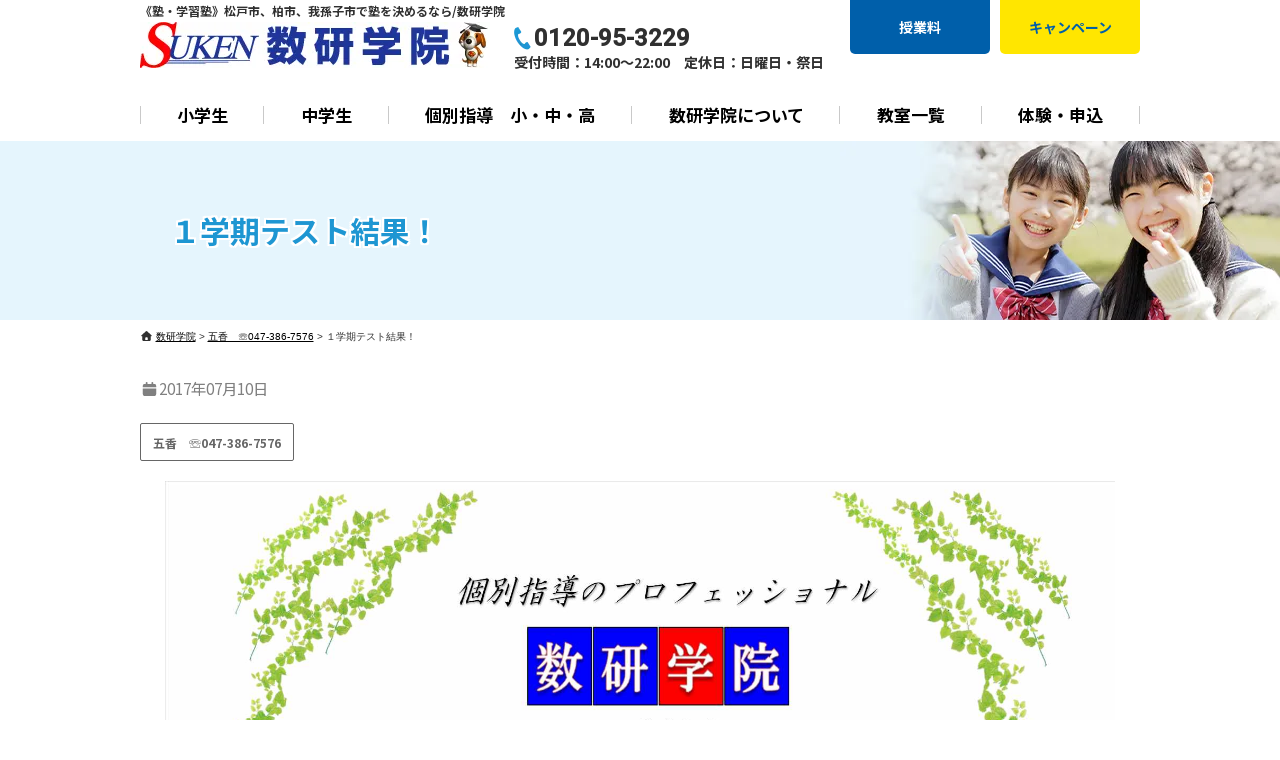

--- FILE ---
content_type: text/html; charset=UTF-8
request_url: https://suken-gakuin.com/4599
body_size: 13791
content:
<!DOCTYPE html>
<html lang="ja">

<head>
	<meta charset="UTF-8">
	<meta name="viewport" content="width=device-width,initial-scale=1.0,minimum-scale=1.0,maximum-scale=1.0,user-scalable=no">
	<meta http-equiv="content-language" content="ja">
	<title>１学期テスト結果！ | 数研学院</title>
	<link rel="stylesheet" href="https://suken-gakuin.com/wp-content/themes/standard_black_cmspro/style.css" type="text/css" media="screen,print" />
	<link rel="stylesheet" href="//maxcdn.bootstrapcdn.com/font-awesome/4.7.0/css/font-awesome.min.css">
	<link rel="alternate" type="application/rss+xml" title="数研学院 RSS Feed" href="https://suken-gakuin.com/feed" />
	<link rel="pingback" href="https://suken-gakuin.com/xmlrpc.php" />
	<link rel="stylesheet" href="https://suken-gakuin.com/wp-content/themes/standard_black_cmspro/jquery.sidr.dark.css" type="text/css">
	<link rel="stylesheet" href="https://suken-gakuin.com/wp-content/themes/standard_black_cmspro/bxslider.css" type="text/css">

	<!-- Google tag (gtag.js) -->
	<script async src="https://www.googletagmanager.com/gtag/js?id=G-LV1VE63PPP"></script>
	<script>
	  window.dataLayer = window.dataLayer || [];
	  function gtag(){dataLayer.push(arguments);}
	  gtag('js', new Date());

	  gtag('config', 'G-LV1VE63PPP');
	</script>

<link rel="preconnect" href="https://fonts.googleapis.com">
<link rel="preconnect" href="https://fonts.gstatic.com" crossorigin>
<link href="https://fonts.googleapis.com/css2?family=Noto+Sans+JP&family=Roboto:wght@500&display=swap" rel="stylesheet">

	
		<!-- All in One SEO 4.9.3 - aioseo.com -->
	<meta name="robots" content="max-image-preview:large" />
	<meta name="author" content="CMSpro"/>
	<meta name="google-site-verification" content="kO2Knz3I4CccLnAONiN1Mk2owT1oZjN9rUfOJV9AiJU" />
	<link rel="canonical" href="https://suken-gakuin.com/4599" />
	<meta name="generator" content="All in One SEO (AIOSEO) 4.9.3" />
		<meta property="og:locale" content="ja_JP" />
		<meta property="og:site_name" content="数研学院 | 《塾・学習塾》松戸市、柏市、我孫子市で塾を決めるなら" />
		<meta property="og:type" content="article" />
		<meta property="og:title" content="１学期テスト結果！ | 数研学院" />
		<meta property="og:url" content="https://suken-gakuin.com/4599" />
		<meta property="og:image" content="https://suken-gakuin.com/wp-content/themes/standard_black_cmspro/img/7e0f1e2261108c215ec3510009c38693.jpg" />
		<meta property="og:image:secure_url" content="https://suken-gakuin.com/wp-content/themes/standard_black_cmspro/img/7e0f1e2261108c215ec3510009c38693.jpg" />
		<meta property="og:image:width" content="1518" />
		<meta property="og:image:height" content="2150" />
		<meta property="article:published_time" content="2017-07-10T06:42:55+00:00" />
		<meta property="article:modified_time" content="2017-07-12T05:41:36+00:00" />
		<meta name="twitter:card" content="summary" />
		<meta name="twitter:title" content="１学期テスト結果！ | 数研学院" />
		<meta name="twitter:image" content="https://suken-gakuin.com/wp-content/themes/standard_black_cmspro/img/7e0f1e2261108c215ec3510009c38693.jpg" />
		<script type="application/ld+json" class="aioseo-schema">
			{"@context":"https:\/\/schema.org","@graph":[{"@type":"Article","@id":"https:\/\/suken-gakuin.com\/4599#article","name":"\uff11\u5b66\u671f\u30c6\u30b9\u30c8\u7d50\u679c\uff01 | \u6570\u7814\u5b66\u9662","headline":"\uff11\u5b66\u671f\u30c6\u30b9\u30c8\u7d50\u679c\uff01","author":{"@id":"https:\/\/suken-gakuin.com\/author\/kw8jtxz3#author"},"publisher":{"@id":"https:\/\/suken-gakuin.com\/#organization"},"image":{"@type":"ImageObject","url":"https:\/\/suken-gakuin.com\/wp-content\/themes\/standard_black_cmspro\/img\/d7387f159f5d696d1500c14b0d190663-1.jpg","@id":"https:\/\/suken-gakuin.com\/4599\/#articleImage","width":1794,"height":15047},"datePublished":"2017-07-10T15:42:55+09:00","dateModified":"2017-07-12T14:41:36+09:00","inLanguage":"ja","mainEntityOfPage":{"@id":"https:\/\/suken-gakuin.com\/4599#webpage"},"isPartOf":{"@id":"https:\/\/suken-gakuin.com\/4599#webpage"},"articleSection":"\u4e94\u9999\u3000\u260f047-386-7576"},{"@type":"BreadcrumbList","@id":"https:\/\/suken-gakuin.com\/4599#breadcrumblist","itemListElement":[{"@type":"ListItem","@id":"https:\/\/suken-gakuin.com#listItem","position":1,"name":"\u30db\u30fc\u30e0","item":"https:\/\/suken-gakuin.com","nextItem":{"@type":"ListItem","@id":"https:\/\/suken-gakuin.com\/category\/goko#listItem","name":"\u4e94\u9999\u3000\u260f047-386-7576"}},{"@type":"ListItem","@id":"https:\/\/suken-gakuin.com\/category\/goko#listItem","position":2,"name":"\u4e94\u9999\u3000\u260f047-386-7576","item":"https:\/\/suken-gakuin.com\/category\/goko","nextItem":{"@type":"ListItem","@id":"https:\/\/suken-gakuin.com\/4599#listItem","name":"\uff11\u5b66\u671f\u30c6\u30b9\u30c8\u7d50\u679c\uff01"},"previousItem":{"@type":"ListItem","@id":"https:\/\/suken-gakuin.com#listItem","name":"\u30db\u30fc\u30e0"}},{"@type":"ListItem","@id":"https:\/\/suken-gakuin.com\/4599#listItem","position":3,"name":"\uff11\u5b66\u671f\u30c6\u30b9\u30c8\u7d50\u679c\uff01","previousItem":{"@type":"ListItem","@id":"https:\/\/suken-gakuin.com\/category\/goko#listItem","name":"\u4e94\u9999\u3000\u260f047-386-7576"}}]},{"@type":"Organization","@id":"https:\/\/suken-gakuin.com\/#organization","name":"\u6570\u7814\u5b66\u9662","description":"\u300a\u587e\u30fb\u5b66\u7fd2\u587e\u300b\u677e\u6238\u5e02\u3001\u67cf\u5e02\u3001\u6211\u5b6b\u5b50\u5e02\u3067\u587e\u3092\u6c7a\u3081\u308b\u306a\u3089","url":"https:\/\/suken-gakuin.com\/","logo":{"@type":"ImageObject","url":"https:\/\/suken-gakuin.com\/wp-content\/themes\/standard_black_cmspro\/img\/d9cb56953d108b4e025be09e11197832.jpg","@id":"https:\/\/suken-gakuin.com\/4599\/#organizationLogo","width":1518,"height":2150},"image":{"@id":"https:\/\/suken-gakuin.com\/4599\/#organizationLogo"},"sameAs":["https:\/\/x.com\/","https:\/\/instagram.com\/","https:\/\/pinterest.com\/","https:\/\/youtube.com\/","https:\/\/linkedin.com\/in\/"]},{"@type":"Person","@id":"https:\/\/suken-gakuin.com\/author\/kw8jtxz3#author","url":"https:\/\/suken-gakuin.com\/author\/kw8jtxz3","name":"CMSpro","image":{"@type":"ImageObject","@id":"https:\/\/suken-gakuin.com\/4599#authorImage","url":"https:\/\/secure.gravatar.com\/avatar\/6ed825356f3b459c110cf0f915189c0cf45779b3fc9dc48a55f8b3cdcc51cb11?s=96&d=mm&r=g","width":96,"height":96,"caption":"CMSpro"}},{"@type":"WebPage","@id":"https:\/\/suken-gakuin.com\/4599#webpage","url":"https:\/\/suken-gakuin.com\/4599","name":"\uff11\u5b66\u671f\u30c6\u30b9\u30c8\u7d50\u679c\uff01 | \u6570\u7814\u5b66\u9662","inLanguage":"ja","isPartOf":{"@id":"https:\/\/suken-gakuin.com\/#website"},"breadcrumb":{"@id":"https:\/\/suken-gakuin.com\/4599#breadcrumblist"},"author":{"@id":"https:\/\/suken-gakuin.com\/author\/kw8jtxz3#author"},"creator":{"@id":"https:\/\/suken-gakuin.com\/author\/kw8jtxz3#author"},"datePublished":"2017-07-10T15:42:55+09:00","dateModified":"2017-07-12T14:41:36+09:00"},{"@type":"WebSite","@id":"https:\/\/suken-gakuin.com\/#website","url":"https:\/\/suken-gakuin.com\/","name":"\u6570\u7814\u5b66\u9662","description":"\u300a\u587e\u30fb\u5b66\u7fd2\u587e\u300b\u677e\u6238\u5e02\u3001\u67cf\u5e02\u3001\u6211\u5b6b\u5b50\u5e02\u3067\u587e\u3092\u6c7a\u3081\u308b\u306a\u3089","inLanguage":"ja","publisher":{"@id":"https:\/\/suken-gakuin.com\/#organization"}}]}
		</script>
		<!-- All in One SEO -->

<link rel='dns-prefetch' href='//yubinbango.github.io' />
<link rel="alternate" title="oEmbed (JSON)" type="application/json+oembed" href="https://suken-gakuin.com/wp-json/oembed/1.0/embed?url=https%3A%2F%2Fsuken-gakuin.com%2F4599" />
<link rel="alternate" title="oEmbed (XML)" type="text/xml+oembed" href="https://suken-gakuin.com/wp-json/oembed/1.0/embed?url=https%3A%2F%2Fsuken-gakuin.com%2F4599&#038;format=xml" />
<style id='wp-img-auto-sizes-contain-inline-css' type='text/css'>
img:is([sizes=auto i],[sizes^="auto," i]){contain-intrinsic-size:3000px 1500px}
/*# sourceURL=wp-img-auto-sizes-contain-inline-css */
</style>
<style id='wp-emoji-styles-inline-css' type='text/css'>

	img.wp-smiley, img.emoji {
		display: inline !important;
		border: none !important;
		box-shadow: none !important;
		height: 1em !important;
		width: 1em !important;
		margin: 0 0.07em !important;
		vertical-align: -0.1em !important;
		background: none !important;
		padding: 0 !important;
	}
/*# sourceURL=wp-emoji-styles-inline-css */
</style>
<style id='wp-block-library-inline-css' type='text/css'>
:root{--wp-block-synced-color:#7a00df;--wp-block-synced-color--rgb:122,0,223;--wp-bound-block-color:var(--wp-block-synced-color);--wp-editor-canvas-background:#ddd;--wp-admin-theme-color:#007cba;--wp-admin-theme-color--rgb:0,124,186;--wp-admin-theme-color-darker-10:#006ba1;--wp-admin-theme-color-darker-10--rgb:0,107,160.5;--wp-admin-theme-color-darker-20:#005a87;--wp-admin-theme-color-darker-20--rgb:0,90,135;--wp-admin-border-width-focus:2px}@media (min-resolution:192dpi){:root{--wp-admin-border-width-focus:1.5px}}.wp-element-button{cursor:pointer}:root .has-very-light-gray-background-color{background-color:#eee}:root .has-very-dark-gray-background-color{background-color:#313131}:root .has-very-light-gray-color{color:#eee}:root .has-very-dark-gray-color{color:#313131}:root .has-vivid-green-cyan-to-vivid-cyan-blue-gradient-background{background:linear-gradient(135deg,#00d084,#0693e3)}:root .has-purple-crush-gradient-background{background:linear-gradient(135deg,#34e2e4,#4721fb 50%,#ab1dfe)}:root .has-hazy-dawn-gradient-background{background:linear-gradient(135deg,#faaca8,#dad0ec)}:root .has-subdued-olive-gradient-background{background:linear-gradient(135deg,#fafae1,#67a671)}:root .has-atomic-cream-gradient-background{background:linear-gradient(135deg,#fdd79a,#004a59)}:root .has-nightshade-gradient-background{background:linear-gradient(135deg,#330968,#31cdcf)}:root .has-midnight-gradient-background{background:linear-gradient(135deg,#020381,#2874fc)}:root{--wp--preset--font-size--normal:16px;--wp--preset--font-size--huge:42px}.has-regular-font-size{font-size:1em}.has-larger-font-size{font-size:2.625em}.has-normal-font-size{font-size:var(--wp--preset--font-size--normal)}.has-huge-font-size{font-size:var(--wp--preset--font-size--huge)}.has-text-align-center{text-align:center}.has-text-align-left{text-align:left}.has-text-align-right{text-align:right}.has-fit-text{white-space:nowrap!important}#end-resizable-editor-section{display:none}.aligncenter{clear:both}.items-justified-left{justify-content:flex-start}.items-justified-center{justify-content:center}.items-justified-right{justify-content:flex-end}.items-justified-space-between{justify-content:space-between}.screen-reader-text{border:0;clip-path:inset(50%);height:1px;margin:-1px;overflow:hidden;padding:0;position:absolute;width:1px;word-wrap:normal!important}.screen-reader-text:focus{background-color:#ddd;clip-path:none;color:#444;display:block;font-size:1em;height:auto;left:5px;line-height:normal;padding:15px 23px 14px;text-decoration:none;top:5px;width:auto;z-index:100000}html :where(.has-border-color){border-style:solid}html :where([style*=border-top-color]){border-top-style:solid}html :where([style*=border-right-color]){border-right-style:solid}html :where([style*=border-bottom-color]){border-bottom-style:solid}html :where([style*=border-left-color]){border-left-style:solid}html :where([style*=border-width]){border-style:solid}html :where([style*=border-top-width]){border-top-style:solid}html :where([style*=border-right-width]){border-right-style:solid}html :where([style*=border-bottom-width]){border-bottom-style:solid}html :where([style*=border-left-width]){border-left-style:solid}html :where(img[class*=wp-image-]){height:auto;max-width:100%}:where(figure){margin:0 0 1em}html :where(.is-position-sticky){--wp-admin--admin-bar--position-offset:var(--wp-admin--admin-bar--height,0px)}@media screen and (max-width:600px){html :where(.is-position-sticky){--wp-admin--admin-bar--position-offset:0px}}

/*# sourceURL=wp-block-library-inline-css */
</style><style id='global-styles-inline-css' type='text/css'>
:root{--wp--preset--aspect-ratio--square: 1;--wp--preset--aspect-ratio--4-3: 4/3;--wp--preset--aspect-ratio--3-4: 3/4;--wp--preset--aspect-ratio--3-2: 3/2;--wp--preset--aspect-ratio--2-3: 2/3;--wp--preset--aspect-ratio--16-9: 16/9;--wp--preset--aspect-ratio--9-16: 9/16;--wp--preset--color--black: #000000;--wp--preset--color--cyan-bluish-gray: #abb8c3;--wp--preset--color--white: #ffffff;--wp--preset--color--pale-pink: #f78da7;--wp--preset--color--vivid-red: #cf2e2e;--wp--preset--color--luminous-vivid-orange: #ff6900;--wp--preset--color--luminous-vivid-amber: #fcb900;--wp--preset--color--light-green-cyan: #7bdcb5;--wp--preset--color--vivid-green-cyan: #00d084;--wp--preset--color--pale-cyan-blue: #8ed1fc;--wp--preset--color--vivid-cyan-blue: #0693e3;--wp--preset--color--vivid-purple: #9b51e0;--wp--preset--gradient--vivid-cyan-blue-to-vivid-purple: linear-gradient(135deg,rgb(6,147,227) 0%,rgb(155,81,224) 100%);--wp--preset--gradient--light-green-cyan-to-vivid-green-cyan: linear-gradient(135deg,rgb(122,220,180) 0%,rgb(0,208,130) 100%);--wp--preset--gradient--luminous-vivid-amber-to-luminous-vivid-orange: linear-gradient(135deg,rgb(252,185,0) 0%,rgb(255,105,0) 100%);--wp--preset--gradient--luminous-vivid-orange-to-vivid-red: linear-gradient(135deg,rgb(255,105,0) 0%,rgb(207,46,46) 100%);--wp--preset--gradient--very-light-gray-to-cyan-bluish-gray: linear-gradient(135deg,rgb(238,238,238) 0%,rgb(169,184,195) 100%);--wp--preset--gradient--cool-to-warm-spectrum: linear-gradient(135deg,rgb(74,234,220) 0%,rgb(151,120,209) 20%,rgb(207,42,186) 40%,rgb(238,44,130) 60%,rgb(251,105,98) 80%,rgb(254,248,76) 100%);--wp--preset--gradient--blush-light-purple: linear-gradient(135deg,rgb(255,206,236) 0%,rgb(152,150,240) 100%);--wp--preset--gradient--blush-bordeaux: linear-gradient(135deg,rgb(254,205,165) 0%,rgb(254,45,45) 50%,rgb(107,0,62) 100%);--wp--preset--gradient--luminous-dusk: linear-gradient(135deg,rgb(255,203,112) 0%,rgb(199,81,192) 50%,rgb(65,88,208) 100%);--wp--preset--gradient--pale-ocean: linear-gradient(135deg,rgb(255,245,203) 0%,rgb(182,227,212) 50%,rgb(51,167,181) 100%);--wp--preset--gradient--electric-grass: linear-gradient(135deg,rgb(202,248,128) 0%,rgb(113,206,126) 100%);--wp--preset--gradient--midnight: linear-gradient(135deg,rgb(2,3,129) 0%,rgb(40,116,252) 100%);--wp--preset--font-size--small: 13px;--wp--preset--font-size--medium: 20px;--wp--preset--font-size--large: 36px;--wp--preset--font-size--x-large: 42px;--wp--preset--spacing--20: 0.44rem;--wp--preset--spacing--30: 0.67rem;--wp--preset--spacing--40: 1rem;--wp--preset--spacing--50: 1.5rem;--wp--preset--spacing--60: 2.25rem;--wp--preset--spacing--70: 3.38rem;--wp--preset--spacing--80: 5.06rem;--wp--preset--shadow--natural: 6px 6px 9px rgba(0, 0, 0, 0.2);--wp--preset--shadow--deep: 12px 12px 50px rgba(0, 0, 0, 0.4);--wp--preset--shadow--sharp: 6px 6px 0px rgba(0, 0, 0, 0.2);--wp--preset--shadow--outlined: 6px 6px 0px -3px rgb(255, 255, 255), 6px 6px rgb(0, 0, 0);--wp--preset--shadow--crisp: 6px 6px 0px rgb(0, 0, 0);}:where(.is-layout-flex){gap: 0.5em;}:where(.is-layout-grid){gap: 0.5em;}body .is-layout-flex{display: flex;}.is-layout-flex{flex-wrap: wrap;align-items: center;}.is-layout-flex > :is(*, div){margin: 0;}body .is-layout-grid{display: grid;}.is-layout-grid > :is(*, div){margin: 0;}:where(.wp-block-columns.is-layout-flex){gap: 2em;}:where(.wp-block-columns.is-layout-grid){gap: 2em;}:where(.wp-block-post-template.is-layout-flex){gap: 1.25em;}:where(.wp-block-post-template.is-layout-grid){gap: 1.25em;}.has-black-color{color: var(--wp--preset--color--black) !important;}.has-cyan-bluish-gray-color{color: var(--wp--preset--color--cyan-bluish-gray) !important;}.has-white-color{color: var(--wp--preset--color--white) !important;}.has-pale-pink-color{color: var(--wp--preset--color--pale-pink) !important;}.has-vivid-red-color{color: var(--wp--preset--color--vivid-red) !important;}.has-luminous-vivid-orange-color{color: var(--wp--preset--color--luminous-vivid-orange) !important;}.has-luminous-vivid-amber-color{color: var(--wp--preset--color--luminous-vivid-amber) !important;}.has-light-green-cyan-color{color: var(--wp--preset--color--light-green-cyan) !important;}.has-vivid-green-cyan-color{color: var(--wp--preset--color--vivid-green-cyan) !important;}.has-pale-cyan-blue-color{color: var(--wp--preset--color--pale-cyan-blue) !important;}.has-vivid-cyan-blue-color{color: var(--wp--preset--color--vivid-cyan-blue) !important;}.has-vivid-purple-color{color: var(--wp--preset--color--vivid-purple) !important;}.has-black-background-color{background-color: var(--wp--preset--color--black) !important;}.has-cyan-bluish-gray-background-color{background-color: var(--wp--preset--color--cyan-bluish-gray) !important;}.has-white-background-color{background-color: var(--wp--preset--color--white) !important;}.has-pale-pink-background-color{background-color: var(--wp--preset--color--pale-pink) !important;}.has-vivid-red-background-color{background-color: var(--wp--preset--color--vivid-red) !important;}.has-luminous-vivid-orange-background-color{background-color: var(--wp--preset--color--luminous-vivid-orange) !important;}.has-luminous-vivid-amber-background-color{background-color: var(--wp--preset--color--luminous-vivid-amber) !important;}.has-light-green-cyan-background-color{background-color: var(--wp--preset--color--light-green-cyan) !important;}.has-vivid-green-cyan-background-color{background-color: var(--wp--preset--color--vivid-green-cyan) !important;}.has-pale-cyan-blue-background-color{background-color: var(--wp--preset--color--pale-cyan-blue) !important;}.has-vivid-cyan-blue-background-color{background-color: var(--wp--preset--color--vivid-cyan-blue) !important;}.has-vivid-purple-background-color{background-color: var(--wp--preset--color--vivid-purple) !important;}.has-black-border-color{border-color: var(--wp--preset--color--black) !important;}.has-cyan-bluish-gray-border-color{border-color: var(--wp--preset--color--cyan-bluish-gray) !important;}.has-white-border-color{border-color: var(--wp--preset--color--white) !important;}.has-pale-pink-border-color{border-color: var(--wp--preset--color--pale-pink) !important;}.has-vivid-red-border-color{border-color: var(--wp--preset--color--vivid-red) !important;}.has-luminous-vivid-orange-border-color{border-color: var(--wp--preset--color--luminous-vivid-orange) !important;}.has-luminous-vivid-amber-border-color{border-color: var(--wp--preset--color--luminous-vivid-amber) !important;}.has-light-green-cyan-border-color{border-color: var(--wp--preset--color--light-green-cyan) !important;}.has-vivid-green-cyan-border-color{border-color: var(--wp--preset--color--vivid-green-cyan) !important;}.has-pale-cyan-blue-border-color{border-color: var(--wp--preset--color--pale-cyan-blue) !important;}.has-vivid-cyan-blue-border-color{border-color: var(--wp--preset--color--vivid-cyan-blue) !important;}.has-vivid-purple-border-color{border-color: var(--wp--preset--color--vivid-purple) !important;}.has-vivid-cyan-blue-to-vivid-purple-gradient-background{background: var(--wp--preset--gradient--vivid-cyan-blue-to-vivid-purple) !important;}.has-light-green-cyan-to-vivid-green-cyan-gradient-background{background: var(--wp--preset--gradient--light-green-cyan-to-vivid-green-cyan) !important;}.has-luminous-vivid-amber-to-luminous-vivid-orange-gradient-background{background: var(--wp--preset--gradient--luminous-vivid-amber-to-luminous-vivid-orange) !important;}.has-luminous-vivid-orange-to-vivid-red-gradient-background{background: var(--wp--preset--gradient--luminous-vivid-orange-to-vivid-red) !important;}.has-very-light-gray-to-cyan-bluish-gray-gradient-background{background: var(--wp--preset--gradient--very-light-gray-to-cyan-bluish-gray) !important;}.has-cool-to-warm-spectrum-gradient-background{background: var(--wp--preset--gradient--cool-to-warm-spectrum) !important;}.has-blush-light-purple-gradient-background{background: var(--wp--preset--gradient--blush-light-purple) !important;}.has-blush-bordeaux-gradient-background{background: var(--wp--preset--gradient--blush-bordeaux) !important;}.has-luminous-dusk-gradient-background{background: var(--wp--preset--gradient--luminous-dusk) !important;}.has-pale-ocean-gradient-background{background: var(--wp--preset--gradient--pale-ocean) !important;}.has-electric-grass-gradient-background{background: var(--wp--preset--gradient--electric-grass) !important;}.has-midnight-gradient-background{background: var(--wp--preset--gradient--midnight) !important;}.has-small-font-size{font-size: var(--wp--preset--font-size--small) !important;}.has-medium-font-size{font-size: var(--wp--preset--font-size--medium) !important;}.has-large-font-size{font-size: var(--wp--preset--font-size--large) !important;}.has-x-large-font-size{font-size: var(--wp--preset--font-size--x-large) !important;}
/*# sourceURL=global-styles-inline-css */
</style>

<style id='classic-theme-styles-inline-css' type='text/css'>
/*! This file is auto-generated */
.wp-block-button__link{color:#fff;background-color:#32373c;border-radius:9999px;box-shadow:none;text-decoration:none;padding:calc(.667em + 2px) calc(1.333em + 2px);font-size:1.125em}.wp-block-file__button{background:#32373c;color:#fff;text-decoration:none}
/*# sourceURL=/wp-includes/css/classic-themes.min.css */
</style>
<link rel='stylesheet' id='spider-css' href='https://suken-gakuin.com/wp-content/plugins/snow-monkey-blocks/dist/packages/spider/dist/css/spider.css' type='text/css' media='all' />
<link rel='stylesheet' id='snow-monkey-blocks-css' href='https://suken-gakuin.com/wp-content/plugins/snow-monkey-blocks/dist/css/blocks.css' type='text/css' media='all' />
<link rel='stylesheet' id='sass-basis-css' href='https://suken-gakuin.com/wp-content/plugins/snow-monkey-blocks/dist/css/fallback.css' type='text/css' media='all' />
<link rel='stylesheet' id='snow-monkey-blocks/nopro-css' href='https://suken-gakuin.com/wp-content/plugins/snow-monkey-blocks/dist/css/nopro.css' type='text/css' media='all' />
<link rel='stylesheet' id='snow-monkey-blocks-spider-slider-style-css' href='https://suken-gakuin.com/wp-content/plugins/snow-monkey-blocks/dist/blocks/spider-slider/style-index.css' type='text/css' media='all' />
<link rel='stylesheet' id='contact-form-7-css' href='https://suken-gakuin.com/wp-content/plugins/contact-form-7/includes/css/styles.css' type='text/css' media='all' />
<script type="text/javascript" src="https://suken-gakuin.com/wp-content/plugins/snow-monkey-blocks/dist/js/fontawesome-all.js" id="fontawesome6-js" defer="defer" data-wp-strategy="defer"></script>
<script type="text/javascript" src="https://suken-gakuin.com/wp-content/plugins/snow-monkey-blocks/dist/packages/spider/dist/js/spider.js" id="spider-js" defer="defer" data-wp-strategy="defer"></script>
<link rel="https://api.w.org/" href="https://suken-gakuin.com/wp-json/" /><link rel="alternate" title="JSON" type="application/json" href="https://suken-gakuin.com/wp-json/wp/v2/posts/4599" /><link rel="EditURI" type="application/rsd+xml" title="RSD" href="https://suken-gakuin.com/xmlrpc.php?rsd" />
<link rel='shortlink' href='https://suken-gakuin.com/?p=4599' />
<link rel="icon" href="https://suken-gakuin.com/wp-content/themes/standard_black_cmspro/img/cropped-bbb870675b6233a917191de34643b130-32x32.png" sizes="32x32" />
<link rel="icon" href="https://suken-gakuin.com/wp-content/themes/standard_black_cmspro/img/cropped-bbb870675b6233a917191de34643b130-192x192.png" sizes="192x192" />
<link rel="apple-touch-icon" href="https://suken-gakuin.com/wp-content/themes/standard_black_cmspro/img/cropped-bbb870675b6233a917191de34643b130-180x180.png" />
<meta name="msapplication-TileImage" content="https://suken-gakuin.com/wp-content/themes/standard_black_cmspro/img/cropped-bbb870675b6233a917191de34643b130-270x270.png" />
		<style type="text/css" id="wp-custom-css">
			.highlight{background-color: yellow;
}		</style>
		

</head>

<body class="wp-singular post-template-default single single-post postid-4599 single-format-standard wp-theme-standard_black_cmspro">


	<div id="base">

		<!-- wrapper_head -->
		<div class="wrapper_head">

			<!-- header -->
			<header>

				<div id="header_main">
					<div class="header_l">
													<p class="logo_note">《塾・学習塾》松戸市、柏市、我孫子市で塾を決めるなら/数研学院</p>
							<a href="https://suken-gakuin.com/" id="m_logo"><img src="https://suken-gakuin.com/wp-content/themes/standard_black_cmspro/img/logo.webp" alt="数研学院" /></a>
						                        <div class="header_tel pc_only">
                        <div class="header_phone">0120-95-3229</div>
                        <div class="header_time">受付時間：14:00～22:00　定休日：日曜日・祭日</div>
                        </div>
					</div><!--eof header_l -->

					<div class="header_r">
						<div class="header_btn pc_only">
							<a href="https://suken-gakuin.com/price">授業料</a>
                            <a href="https://suken-gakuin.com/campaign">キャンペーン</a>
						</div>

						<div id="mobile_button">
							<a id="sidr-menu-button" href="#sidr-nav">
								<div class="lineswrap">
									<span class="lines"></span>
								</div>
								<span class="menutxt">
									<svg version="1.1" id="menu01" xmlns="http://www.w3.org/2000/svg" xmlns:xlink="http://www.w3.org/1999/xlink" x="0px" y="0px" width="31.641px" height="9.721px" viewBox="0 0 31.641 9.721" enable-background="new 0 0 31.641 9.721" xml:space="preserve">
										<text transform="matrix(1 0 0 1 -124.1016 7.4292)" display="none" font-family="'FGPKakuGothicCa-L'" font-size="11.4026">MENU</text>
										<g>
											<path d="M3.535,8.68l0.143-0.684L6.143,0h0.926v9.578H6.385V2.024l0.029-0.855l-0.2,0.87l-2.309,7.54H3.164l-2.323-7.54
						l-0.185-0.87l0.028,0.855v7.554H0V0h0.926l2.466,7.996L3.535,8.68z" />
											<path d="M9.293,0h5.815v0.684h-5.103v3.606h4.789v0.684h-4.789v3.919h5.146v0.684H9.293V0z" />
											<path d="M18.244,1.881l-0.328-0.755l0.043,0.798v7.654h-0.713V0h0.812l4.119,7.697l0.328,0.755l-0.043-0.798V0h0.713v9.578h-0.812
						L18.244,1.881z" />
											<path d="M25.542,0h0.712v6.756c0,0.893,0.143,1.497,0.428,1.81s0.865,0.47,1.739,0.47h0.328c0.874,0,1.456-0.157,1.746-0.47
						c0.289-0.313,0.435-0.917,0.435-1.81V0h0.712v6.913c0,1.045-0.209,1.774-0.627,2.188c-0.418,0.414-1.135,0.62-2.152,0.62h-0.556
						c-1.017,0-1.732-0.207-2.145-0.62c-0.414-0.413-0.62-1.142-0.62-2.188V0z" />
										</g>
									</svg>
								</span>

							</a>
						</div><!--eof mobile_button -->

						<!--mobile_menu -->
						<div class="mobile_menu">
							<ul id="menu-menu-2" class="menu"><li id="menu-item-15178" class="menu-item menu-item-type-post_type menu-item-object-page menu-item-15178"><a href="https://suken-gakuin.com/price">授業料</a></li>
<li id="menu-item-15177" class="menu-item menu-item-type-post_type menu-item-object-page menu-item-15177"><a href="https://suken-gakuin.com/campaign">春の入塾キャンペーン</a></li>
<li id="menu-item-14369" class="menu-item menu-item-type-post_type menu-item-object-page menu-item-14369"><a href="https://suken-gakuin.com/pupil">小学生</a></li>
<li id="menu-item-14370" class="menu-item menu-item-type-post_type menu-item-object-page menu-item-14370"><a href="https://suken-gakuin.com/middle-school">中学生</a></li>
<li id="menu-item-14371" class="menu-item menu-item-type-post_type menu-item-object-page menu-item-14371"><a href="https://suken-gakuin.com/special">個別指導　小・中・高</a></li>
<li id="menu-item-14906" class="menu-item menu-item-type-custom menu-item-object-custom menu-item-has-children menu-item-14906"><a href="#">数研学院について</a>
<ul class="sub-menu">
	<li id="menu-item-14907" class="menu-item menu-item-type-post_type menu-item-object-page menu-item-14907"><a href="https://suken-gakuin.com/suuken">面倒見がいい数研学院とは</a></li>
	<li id="menu-item-14910" class="menu-item menu-item-type-post_type menu-item-object-page menu-item-14910"><a href="https://suken-gakuin.com/kentei">英検・漢検・数検全てが準会場！</a></li>
	<li id="menu-item-14908" class="menu-item menu-item-type-post_type menu-item-object-page menu-item-14908"><a href="https://suken-gakuin.com/trial">体験学習・教室見学</a></li>
	<li id="menu-item-14909" class="menu-item menu-item-type-post_type menu-item-object-page menu-item-14909"><a href="https://suken-gakuin.com/order">入塾の流れ</a></li>
	<li id="menu-item-15173" class="menu-item menu-item-type-post_type menu-item-object-page menu-item-15173"><a href="https://suken-gakuin.com/album">アルバム</a></li>
</ul>
</li>
<li id="menu-item-14818" class="menu-item menu-item-type-post_type menu-item-object-page menu-item-14818"><a href="https://suken-gakuin.com/contact">体験・申込</a></li>
<li id="menu-item-14819" class="menu-item menu-item-type-post_type menu-item-object-page menu-item-has-children menu-item-14819"><a href="https://suken-gakuin.com/class">教室一覧</a>
<ul class="sub-menu">
	<li id="menu-item-14925" class="menu-item menu-item-type-post_type menu-item-object-page menu-item-14925"><a href="https://suken-gakuin.com/goko">五香教室</a></li>
	<li id="menu-item-14928" class="menu-item menu-item-type-post_type menu-item-object-page menu-item-14928"><a href="https://suken-gakuin.com/kitamatsudo">北松戸教室</a></li>
	<li id="menu-item-14926" class="menu-item menu-item-type-post_type menu-item-object-page menu-item-14926"><a href="https://suken-gakuin.com/mutsumi">六実教室</a></li>
	<li id="menu-item-14932" class="menu-item menu-item-type-post_type menu-item-object-page menu-item-14932"><a href="https://suken-gakuin.com/mabashi">東馬橋教室</a></li>
	<li id="menu-item-14927" class="menu-item menu-item-type-post_type menu-item-object-page menu-item-14927"><a href="https://suken-gakuin.com/rokkodai">六高台教室</a></li>
	<li id="menu-item-14924" class="menu-item menu-item-type-post_type menu-item-object-page menu-item-14924"><a href="https://suken-gakuin.com/tokiwadaira">五香常盤平教室</a></li>
	<li id="menu-item-14933" class="menu-item menu-item-type-post_type menu-item-object-page menu-item-14933"><a href="https://suken-gakuin.com/takayanagi-2-2-3-3-2-2-3-2">高柳教室</a></li>
	<li id="menu-item-14931" class="menu-item menu-item-type-post_type menu-item-object-page menu-item-14931"><a href="https://suken-gakuin.com/abiko-2">我孫子教室</a></li>
	<li id="menu-item-14930" class="menu-item menu-item-type-post_type menu-item-object-page menu-item-14930"><a href="https://suken-gakuin.com/minamikashiwa-2">南柏教室</a></li>
	<li id="menu-item-14929" class="menu-item menu-item-type-post_type menu-item-object-page menu-item-14929"><a href="https://suken-gakuin.com/minamimasuo">南増尾教室</a></li>
</ul>
</li>
</ul>						</div><!--eof mobile_menu -->

					</div><!--eof header_r -->

				</div><!-- eof #header_main-->

				<!-- pc_gnavi -->
				<nav>
					<ul id="menu" class="menu"><li id="menu-item-14359" class="menu-item menu-item-type-post_type menu-item-object-page menu-item-14359"><a href="https://suken-gakuin.com/pupil">小学生</a></li>
<li id="menu-item-14360" class="menu-item menu-item-type-post_type menu-item-object-page menu-item-14360"><a href="https://suken-gakuin.com/middle-school">中学生</a></li>
<li id="menu-item-14361" class="menu-item menu-item-type-post_type menu-item-object-page menu-item-14361"><a href="https://suken-gakuin.com/special">個別指導　小・中・高</a></li>
<li id="menu-item-14901" class="menu-item menu-item-type-custom menu-item-object-custom menu-item-has-children menu-item-14901"><a href="#">数研学院について</a>
<ul class="sub-menu">
	<li id="menu-item-14902" class="menu-item menu-item-type-post_type menu-item-object-page menu-item-14902"><a href="https://suken-gakuin.com/suuken">面倒見がいい数研学院とは</a></li>
	<li id="menu-item-14905" class="menu-item menu-item-type-post_type menu-item-object-page menu-item-14905"><a href="https://suken-gakuin.com/kentei">英検・漢検・数検全てが準会場！</a></li>
	<li id="menu-item-14903" class="menu-item menu-item-type-post_type menu-item-object-page menu-item-14903"><a href="https://suken-gakuin.com/trial">体験学習・教室見学</a></li>
	<li id="menu-item-14904" class="menu-item menu-item-type-post_type menu-item-object-page menu-item-14904"><a href="https://suken-gakuin.com/order">入塾の流れ</a></li>
	<li id="menu-item-15172" class="menu-item menu-item-type-post_type menu-item-object-page menu-item-15172"><a href="https://suken-gakuin.com/album">アルバム</a></li>
</ul>
</li>
<li id="menu-item-14820" class="menu-item menu-item-type-post_type menu-item-object-page menu-item-has-children menu-item-14820"><a href="https://suken-gakuin.com/class">教室一覧</a>
<ul class="sub-menu">
	<li id="menu-item-14918" class="menu-item menu-item-type-post_type menu-item-object-page menu-item-14918"><a href="https://suken-gakuin.com/goko">五香教室</a></li>
	<li id="menu-item-14915" class="menu-item menu-item-type-post_type menu-item-object-page menu-item-14915"><a href="https://suken-gakuin.com/kitamatsudo">北松戸教室</a></li>
	<li id="menu-item-14919" class="menu-item menu-item-type-post_type menu-item-object-page menu-item-14919"><a href="https://suken-gakuin.com/mutsumi">六実教室</a></li>
	<li id="menu-item-14922" class="menu-item menu-item-type-post_type menu-item-object-page menu-item-14922"><a href="https://suken-gakuin.com/mabashi">東馬橋教室</a></li>
	<li id="menu-item-14920" class="menu-item menu-item-type-post_type menu-item-object-page menu-item-14920"><a href="https://suken-gakuin.com/rokkodai">六高台教室</a></li>
	<li id="menu-item-14917" class="menu-item menu-item-type-post_type menu-item-object-page menu-item-14917"><a href="https://suken-gakuin.com/tokiwadaira">五香常盤平教室</a></li>
	<li id="menu-item-14916" class="menu-item menu-item-type-post_type menu-item-object-page menu-item-14916"><a href="https://suken-gakuin.com/takayanagi-2-2-3-3-2-2-3-2">高柳教室</a></li>
	<li id="menu-item-14921" class="menu-item menu-item-type-post_type menu-item-object-page menu-item-14921"><a href="https://suken-gakuin.com/abiko-2">我孫子教室</a></li>
	<li id="menu-item-14914" class="menu-item menu-item-type-post_type menu-item-object-page menu-item-14914"><a href="https://suken-gakuin.com/minamikashiwa-2">南柏教室</a></li>
	<li id="menu-item-14923" class="menu-item menu-item-type-post_type menu-item-object-page menu-item-14923"><a href="https://suken-gakuin.com/minamimasuo">南増尾教室</a></li>
</ul>
</li>
<li id="menu-item-14362" class="menu-item menu-item-type-post_type menu-item-object-page menu-item-14362"><a href="https://suken-gakuin.com/contact">体験・申込</a></li>
</ul>				</nav>
				<!-- eof pc_gnavi -->




			</header>
			<!-- eof header-->

		</div><!-- eof wrapper_head-->
<div class="wrapper">

    <!-- submain -->
    <div id="submain">
        <div class="h1wrap">
            <h1 class="title">
            １学期テスト結果！            </h1>
        </div>
    </div><!-- eof submain -->

    <div id="pan">
        <div class="breadcrumbs">
        <i class="fa fa-home" aria-hidden="true"></i>
            <span property="itemListElement" typeof="ListItem"><a property="item" typeof="WebPage" title="数研学院へ移動する" href="https://suken-gakuin.com" class="home" ><span property="name">数研学院</span></a><meta property="position" content="1"></span> &gt; <span property="itemListElement" typeof="ListItem"><a property="item" typeof="WebPage" title="Go to the 五香　☏047-386-7576 カテゴリー archives." href="https://suken-gakuin.com/category/goko" class="taxonomy category" ><span property="name">五香　☏047-386-7576</span></a><meta property="position" content="2"></span> &gt; <span property="itemListElement" typeof="ListItem"><span property="name" class="post post-post current-item">１学期テスト結果！</span><meta property="url" content="https://suken-gakuin.com/4599"><meta property="position" content="3"></span>        </div>
    </div>



<div id="content">


 <!-- main -->
<article id="main">

    		
            <p class="date datetxt"><i class="fa fa-calendar" aria-hidden="true"></i>2017年07月10日</p>

            <ul class="cat_list"><li><a href="https://suken-gakuin.com/category/goko" title="View all posts in 五香　☏047-386-7576">五香　☏047-386-7576</a></li></ul>            <p><img fetchpriority="high" decoding="async" src="https://suken-gakuin.com/wp-content/themes/standard_black_cmspro/img/d7387f159f5d696d1500c14b0d190663-1.jpg" alt="" width="950" height="7968" class="aligncenter  wp-image-4630" srcset="https://suken-gakuin.com/wp-content/themes/standard_black_cmspro/img/d7387f159f5d696d1500c14b0d190663-1.jpg 1794w, https://suken-gakuin.com/wp-content/themes/standard_black_cmspro/img/d7387f159f5d696d1500c14b0d190663-1-768x6442.jpg 768w, https://suken-gakuin.com/wp-content/themes/standard_black_cmspro/img/d7387f159f5d696d1500c14b0d190663-1-122x1024.jpg 122w" sizes="(max-width: 950px) 100vw, 950px" /></p>

         
		
        <!--<p class="prev-next">
        <a href="https://suken-gakuin.com/4526" rel="prev">«前へ「夏期面談のおしらせと日本文化歴史超重要講座　枠が空きました(定員4名)」</a>&nbsp;&nbsp;｜&nbsp;&nbsp;<a href="https://suken-gakuin.com/4880" rel="next">「入試演習スタート！」次へ»</a>        </p>-->


	 </article>
 <!-- eof main -->

<!-- side -->
<div id="side">

<!--メニューはウィジェットを使用してください。-->
<!-- ウィジェット -->
 
  
<!-- eof ウィジェット -->



</div>
<!-- eof side -->
</div>
<!-- eof content -->

</div>
<!-- eof wrapper -->
<a href="#" class="backToTop"></a>
<!-- footer -->
<footer>
    <div class="footer_btm_wrap">
        <div class="footer_nav">
            <div class="footermenu">
                <div class="menu-footermenu-container"><ul id="menu-menu-2" class="menu"><li id="menu-item-14364" class="menu-item menu-item-type-post_type menu-item-object-page menu-item-14364"><a href="https://suken-gakuin.com/pupil">小学生</a></li>
<li id="menu-item-14365" class="menu-item menu-item-type-post_type menu-item-object-page menu-item-14365"><a href="https://suken-gakuin.com/middle-school">中学生</a></li>
<li id="menu-item-14366" class="menu-item menu-item-type-post_type menu-item-object-page menu-item-14366"><a href="https://suken-gakuin.com/special">個別指導　小・中・高</a></li>
<li id="menu-item-14821" class="menu-item menu-item-type-post_type menu-item-object-page menu-item-14821"><a href="https://suken-gakuin.com/class">教室一覧</a></li>
<li id="menu-item-14368" class="menu-item menu-item-type-post_type menu-item-object-page menu-item-14368"><a href="https://suken-gakuin.com/contact">体験・申込</a></li>
</ul></div>            </div>

        </div><!-- /.footer_nav -->
        <div class="copyright">
            <p>© 2026 <a href="https://suken-gakuin.com/">数研学院</a></p>
        </div>
    </div>
    <div id="fix_footer">
        <ul>
            <li class="fix_campaignbtn"><a href="/campaign"><img src="https://suken-gakuin.com/wp-content/themes/standard_black_cmspro/img/icon_campaign.png" alt="キャンペーン">キャンペーン</a></li>
            <li class="fix_pricebtn"><a href="/price"><img src="https://suken-gakuin.com/wp-content/themes/standard_black_cmspro/img/icon_price.png" alt="授業料">授業料</a></li>
            <li class="fix_mailbtn"><a href="/contact"><img src="https://suken-gakuin.com/wp-content/themes/standard_black_cmspro/img/icon_mail2.webp" alt="お問い合わせ">お問い合わせ</a></li>
            <li class="fix_tel"><a href="tel:0120-95-3229"><img src="https://suken-gakuin.com/wp-content/themes/standard_black_cmspro/img/icon_tel.png" alt="お電話">0120-95-3229</a></li>
        </ul>
    </div>
</footer><!-- eof footer-->


</div><!-- #base -->
<script type="speculationrules">
{"prefetch":[{"source":"document","where":{"and":[{"href_matches":"/*"},{"not":{"href_matches":["/wp-*.php","/wp-admin/*","/wp-content/themes/standard_black_cmspro/img/*","/wp-content/*","/wp-content/plugins/*","/wp-content/themes/standard_black_cmspro/*","/*\\?(.+)"]}},{"not":{"selector_matches":"a[rel~=\"nofollow\"]"}},{"not":{"selector_matches":".no-prefetch, .no-prefetch a"}}]},"eagerness":"conservative"}]}
</script>
<script type="text/javascript" src="https://yubinbango.github.io/yubinbango/yubinbango.js" id="yubinbango-js"></script>
<script type="text/javascript" src="https://suken-gakuin.com/wp-includes/js/dist/hooks.min.js" id="wp-hooks-js"></script>
<script type="text/javascript" src="https://suken-gakuin.com/wp-includes/js/dist/i18n.min.js" id="wp-i18n-js"></script>
<script type="text/javascript" id="wp-i18n-js-after">
/* <![CDATA[ */
wp.i18n.setLocaleData( { 'text direction\u0004ltr': [ 'ltr' ] } );
wp.i18n.setLocaleData( { 'text direction\u0004ltr': [ 'ltr' ] } );
//# sourceURL=wp-i18n-js-after
/* ]]> */
</script>
<script type="text/javascript" src="https://suken-gakuin.com/wp-content/plugins/contact-form-7/includes/swv/js/index.js" id="swv-js"></script>
<script type="text/javascript" id="contact-form-7-js-translations">
/* <![CDATA[ */
( function( domain, translations ) {
	var localeData = translations.locale_data[ domain ] || translations.locale_data.messages;
	localeData[""].domain = domain;
	wp.i18n.setLocaleData( localeData, domain );
} )( "contact-form-7", {"translation-revision-date":"2025-11-30 08:12:23+0000","generator":"GlotPress\/4.0.3","domain":"messages","locale_data":{"messages":{"":{"domain":"messages","plural-forms":"nplurals=1; plural=0;","lang":"ja_JP"},"This contact form is placed in the wrong place.":["\u3053\u306e\u30b3\u30f3\u30bf\u30af\u30c8\u30d5\u30a9\u30fc\u30e0\u306f\u9593\u9055\u3063\u305f\u4f4d\u7f6e\u306b\u7f6e\u304b\u308c\u3066\u3044\u307e\u3059\u3002"],"Error:":["\u30a8\u30e9\u30fc:"]}},"comment":{"reference":"includes\/js\/index.js"}} );
//# sourceURL=contact-form-7-js-translations
/* ]]> */
</script>
<script type="text/javascript" id="contact-form-7-js-before">
/* <![CDATA[ */
var wpcf7 = {
    "api": {
        "root": "https:\/\/suken-gakuin.com\/wp-json\/",
        "namespace": "contact-form-7\/v1"
    }
};
//# sourceURL=contact-form-7-js-before
/* ]]> */
</script>
<script type="text/javascript" src="https://suken-gakuin.com/wp-content/plugins/contact-form-7/includes/js/index.js" id="contact-form-7-js"></script>
<script id="wp-emoji-settings" type="application/json">
{"baseUrl":"https://s.w.org/images/core/emoji/17.0.2/72x72/","ext":".png","svgUrl":"https://s.w.org/images/core/emoji/17.0.2/svg/","svgExt":".svg","source":{"concatemoji":"https://suken-gakuin.com/wp-includes/js/wp-emoji-release.min.js"}}
</script>
<script type="module">
/* <![CDATA[ */
/*! This file is auto-generated */
const a=JSON.parse(document.getElementById("wp-emoji-settings").textContent),o=(window._wpemojiSettings=a,"wpEmojiSettingsSupports"),s=["flag","emoji"];function i(e){try{var t={supportTests:e,timestamp:(new Date).valueOf()};sessionStorage.setItem(o,JSON.stringify(t))}catch(e){}}function c(e,t,n){e.clearRect(0,0,e.canvas.width,e.canvas.height),e.fillText(t,0,0);t=new Uint32Array(e.getImageData(0,0,e.canvas.width,e.canvas.height).data);e.clearRect(0,0,e.canvas.width,e.canvas.height),e.fillText(n,0,0);const a=new Uint32Array(e.getImageData(0,0,e.canvas.width,e.canvas.height).data);return t.every((e,t)=>e===a[t])}function p(e,t){e.clearRect(0,0,e.canvas.width,e.canvas.height),e.fillText(t,0,0);var n=e.getImageData(16,16,1,1);for(let e=0;e<n.data.length;e++)if(0!==n.data[e])return!1;return!0}function u(e,t,n,a){switch(t){case"flag":return n(e,"\ud83c\udff3\ufe0f\u200d\u26a7\ufe0f","\ud83c\udff3\ufe0f\u200b\u26a7\ufe0f")?!1:!n(e,"\ud83c\udde8\ud83c\uddf6","\ud83c\udde8\u200b\ud83c\uddf6")&&!n(e,"\ud83c\udff4\udb40\udc67\udb40\udc62\udb40\udc65\udb40\udc6e\udb40\udc67\udb40\udc7f","\ud83c\udff4\u200b\udb40\udc67\u200b\udb40\udc62\u200b\udb40\udc65\u200b\udb40\udc6e\u200b\udb40\udc67\u200b\udb40\udc7f");case"emoji":return!a(e,"\ud83e\u1fac8")}return!1}function f(e,t,n,a){let r;const o=(r="undefined"!=typeof WorkerGlobalScope&&self instanceof WorkerGlobalScope?new OffscreenCanvas(300,150):document.createElement("canvas")).getContext("2d",{willReadFrequently:!0}),s=(o.textBaseline="top",o.font="600 32px Arial",{});return e.forEach(e=>{s[e]=t(o,e,n,a)}),s}function r(e){var t=document.createElement("script");t.src=e,t.defer=!0,document.head.appendChild(t)}a.supports={everything:!0,everythingExceptFlag:!0},new Promise(t=>{let n=function(){try{var e=JSON.parse(sessionStorage.getItem(o));if("object"==typeof e&&"number"==typeof e.timestamp&&(new Date).valueOf()<e.timestamp+604800&&"object"==typeof e.supportTests)return e.supportTests}catch(e){}return null}();if(!n){if("undefined"!=typeof Worker&&"undefined"!=typeof OffscreenCanvas&&"undefined"!=typeof URL&&URL.createObjectURL&&"undefined"!=typeof Blob)try{var e="postMessage("+f.toString()+"("+[JSON.stringify(s),u.toString(),c.toString(),p.toString()].join(",")+"));",a=new Blob([e],{type:"text/javascript"});const r=new Worker(URL.createObjectURL(a),{name:"wpTestEmojiSupports"});return void(r.onmessage=e=>{i(n=e.data),r.terminate(),t(n)})}catch(e){}i(n=f(s,u,c,p))}t(n)}).then(e=>{for(const n in e)a.supports[n]=e[n],a.supports.everything=a.supports.everything&&a.supports[n],"flag"!==n&&(a.supports.everythingExceptFlag=a.supports.everythingExceptFlag&&a.supports[n]);var t;a.supports.everythingExceptFlag=a.supports.everythingExceptFlag&&!a.supports.flag,a.supports.everything||((t=a.source||{}).concatemoji?r(t.concatemoji):t.wpemoji&&t.twemoji&&(r(t.twemoji),r(t.wpemoji)))});
//# sourceURL=https://suken-gakuin.com/wp-includes/js/wp-emoji-loader.min.js
/* ]]> */
</script>

<script src="https://ajax.googleapis.com/ajax/libs/jquery/3.7.1/jquery.min.js"></script>
<script src="https://suken-gakuin.com/wp-content/themes/standard_black_cmspro/js/jquery.sidr.min.js"></script>
<script>
    //スマホメニュー制御
    jQuery("#sidr-menu-button").on("click touchstart", function() {
        jQuery(this).toggleClass("xclose");
    });
    jQuery('#sidr-menu-button').sidr({
        name: 'sidr-nav',
        source: '.mobile_menu',
        speed: 500,
        side: 'right'
    });
</script>

<script type="text/javascript">
    //ロールオーバー&ドロップダウン
    jQuery(function() {
        jQuery("#menu li").hover(function() {
            jQuery(".sub-menu:not(:animated)", this).slideDown(200);
            jQuery("a", this).addClass("hover"); //ドロップダウン選択時もロールオーバー
            jQuery(".sub-menu", this).addClass("active");
        }, function() {
            jQuery(".sub-menu", this).slideUp(200);
            jQuery("a", this).removeClass("hover"); //ドロップダウン選択時もロールオーバー　解除
            jQuery("sub-menu", this).addClass("active");
        })
    })
</script>
<script>
    // 固定フッター
    const addClass = function() {
        const scrollY = window.pageYOffset;
        const footer = document.getElementById("fix_footer");
        const H = document.body.clientHeight;
        const wh = window.innerHeight;

        if (window.scrollY > 300) {
            footer.classList.add("fixed");
        } else {
            footer.classList.remove("fixed");
        }
        if (scrollY > (H - wh - 60)) {
            footer.classList.add("fadeout");
        } else {
            footer.classList.remove("fadeout");
        }
    }
    window.addEventListener('scroll', addClass, false);
</script>
<script type="text/javascript">
    //スマホ固定フッター
    /*window.onscroll = function () {
        let check = window.pageYOffset ; //現在のスクロール地点
        let docHeight = jQuery(document).height(); //ドキュメントの高さ
        let windowHeight = jQuery(window).height(); //表示領域の高さ

        if(check > docHeight-windowHeight- 500){ //350はフッターからの距離（サイトのフッターに合わせて変更）
            jQuery('.fix_footer').removeClass('fixed');	//500 はフェードアウトの速度。調整可
        }else{
            jQuery('.fix_footer').addClass('fixed');	//500 はフェードインの速度。調整可
        }
    };*/
</script>

<!--bxスライダー-->
<script type="text/javascript" src="https://suken-gakuin.com/wp-content/themes/standard_black_cmspro/bxslider/js/jquery.bxslider.min.js"></script>

<script type="text/javascript">
    jQuery(document).ready(function() {
        jQuery('.bxslider').bxSlider({
            mode: 'fade', //フェードインフェードアウト
            auto: true, //自動再生
            speed: 1000, //スライド速度
            pause: 5000, //自動再生時にスライドしてから止まってる時間
            captions: true,
            autoHover: true, //マウスオーバーでスライド止まる
            //slideMargin: 30,//スライドの間隔
            controls: true
        });
        jQuery('.img2').delay(2000).addClass('show');
    }); //ページ見込み時に一瞬main2 main3がちらつくのを防ぐ
</script>
<!--eof bxスライダー-->
<script type="text/javascript">
    jQuery(document).ready(function() {
        jQuery('.autoslider').bxSlider({
            easing: 'easeOutBounce',
            minSlides: 1,
            maxSlides: 2,
            slideWidth: 500,
            ticker: true, //tickerオプション、デフォルトはfalse
            speed: 65000,
        });
        jQuery('.img2').delay(2000).addClass('show');
    }); //ページ見込み時に一瞬main2 main3がちらつくのを防ぐ
</script>


<script type="text/javascript">
    jQuery(function($) {

        var nav = jQuery('header'),
            offset = nav.offset();

        jQuery(window).scroll(function() {
            if (jQuery(window).scrollTop() > offset.top + 60) {
                nav.addClass('fixed');
            } else {
                nav.removeClass('fixed');
            }
        });

    });
</script>

<script type="text/javascript">
    // bodyタグを取得
    window.onload = function() {
        const documentBody = document.querySelector('body');
        // aタグをbodyタグ直下に追加
        var newElement = document.createElement("a");
        newElement.setAttribute("class", "backToTop");
        documentBody.prepend(newElement);
        newElement.href = "#";

        // ウィンドウサイズを取得
        const windowBottom = window.innerHeight;

        const topBtn = document.querySelector('.backToTop');
        // スクロールで表示
        window.addEventListener('scroll', () => {
            const scrollTop = window.pageYOffset || document.documentElement.scrollTop;
            if (scrollTop >= windowBottom) {
                topBtn.style.opacity = 0.6;
                topBtn.style.pointerEvents = "auto";
            } else {
                topBtn.style.opacity = 0;
                topBtn.style.pointerEvents = "none";
            }
        });

        topBtn.addEventListener('click', () => {
            scrollToTop(500); // 500ミリ秒かけてスクロール
        });

    }

    function scrollToTop(duration) {
        const targetPosition = 0;
        const startPosition = window.pageYOffset;
        const distance = targetPosition - startPosition;
        const startTime = performance.now();

        function animation(currentTime) {
            const timeElapsed = currentTime - startTime;
            const progress = Math.min(timeElapsed / duration, 1);
            const easing = easeInOutQuad(progress);
            window.scrollTo(0, startPosition + distance * easing);

            if (timeElapsed < duration) {
                requestAnimationFrame(animation);
            }
        }

        function easeInOutQuad(t) {
            return t < 0.5 ? 2 * t * t : -1 + (4 - 2 * t) * t;
        }

        requestAnimationFrame(animation);
    }
</script>


<!--ページ内スクロール-->
<script type="text/javascript" src="https://suken-gakuin.com/wp-content/themes/standard_black_cmspro/js/scrollsmoothly.js"></script>



</body>

</html>

--- FILE ---
content_type: text/css
request_url: https://suken-gakuin.com/wp-content/themes/standard_black_cmspro/style.css
body_size: 20342
content:
/*
Theme Name:20231010resposive2_side_install_pack
*/

@charset "utf-8";

@import url(option.css);
@import url("https://fonts.googleapis.com/css2?family=Noto+Sans+JP:wght@400;700&display=swap");

/* --------------------------------------
ブラウザスタイル初期化
-------------------------------------- */
html,
body,
div,
span,
applet,
object,
iframe,
h1,
h2,
h3,
h4,
h5,
h6,
p,
blockquote,
pre,
a,
abbr,
acronym,
address,
big,
cite,
code,
del,
dfn,
em,
img,
ins,
kbd,
q,
s,
samp,
small,
strike,
sub,
sup,
tt,
var,
b,
u,
i,
dl,
dt,
dd,
ol,
ul,
li,
fieldset,
form,
label,
legend,
table,
caption,
tbody,
tfoot,
thead,
tr,
th,
td,
article,
aside,
canvas,
details,
embed,
figure,
figcaption,
footer,
header,
hgroup,
menu,
nav,
output,
ruby,
section,
summary,
time,
mark,
audio,
video {
  margin: 0;
  padding: 0;
  border: 0;
  font-size: 100%;
  font: inherit;
  vertical-align: baseline;
}

/* HTML5 display-role reset for older browsers */

article,
aside,
details,
figcaption,
figure,
footer,
header,
hgroup,
menu,
nav,
section {
  display: block;
}

ol,
ul {
  list-style: none;
}

blockquote,
q {
  quotes: none;
}

blockquote::before,
blockquote::after,
q::before,
q::after {
  content: '';
  content: none;
}

table {
  border-collapse: collapse;
  border-spacing: 0;
}

/* --------------------------------------
背景＆基本設定
-------------------------------------- */
html {
  -webkit-box-sizing: border-box;
  box-sizing: border-box;
  overflow-y: scroll;
}

body {
  color: #303030;
  background-color: #fff;
  line-height: 1;
  -webkit-text-size-adjust: none;
  min-width: 1000px;

  /*
  font-family: "MS PGothic", Arial, "Hiragino Kaku Gothic ProN", "Osaka", sans-serif;
  font-family:'MS UI 明朝','MS UI mincho','MS明 朝','MS mincho';
  font-family: 'Lucida Grande', 'Hiragino Kaku Gothic ProN', 'ヒラギノ角ゴ ProN W3', Meiryo, メイリオ, sans-serif;
  */
  font-family: 'Noto Sans JP', sans-serif;
  font-size: 17px;
}

*,
::before,
::after {
  -webkit-box-sizing: inherit;
  box-sizing: inherit;
}

img {
  border: none;
}

a {
  color: #000;
  text-decoration: underline;
}

a:link {
  color: #000;
}

a:hover {
  color: #666;
  text-decoration: none;
}

a:visited {
  color: #000;
  text-decoration: underline;
}

p {
  margin: 0;
  padding: 0;
  line-height: 2;
}

ul {
  list-style: none;
  margin-bottom: 20px;
}

ol {
  margin-left: 25px;
}

dt {
  width: 20%;
  clear: left;
  float: left;
  padding: 10px 0;
}

dd {
  padding: 10px 0 10px 20%;
  border-bottom: 1px solid rgb(239, 239, 239);
}

hr {
  overflow: hidden;
  height: 0;
  border: #bdbdbd dotted 1px;
  margin: 5px 0 15px 0;
}

/* --------------------------------------
webアイコン定義
-------------------------------------- */

.fa-home {
  font-size: 12px !important;
}

.fa-window-restore {
  margin-left: 3px;
}

/* --------------------------------------
レイアウト定義
-------------------------------------- */
#base {
  /*
  background-image:url("img/bg_s.png");
  background-repeat:repeat;
  width:100%;
*/
}

.wrapper {
  padding: 0;
  z-index: 1;
  position: relative;
  padding-top: 140px;
}

.wrapper_head {
  margin: 0 auto;
  padding: 0;
  width: 100%;
  z-index: 1000;
  position: fixed;
  background-color: #fff;
}

#content {
  background-color: white;
  padding: 20px 0;
  width: 1000px;
  margin: 0 auto;
  display: -webkit-flex;
  display: -ms-flex;
  display: flex;
  -webkit-justify-content: space-between;
  -moz-justify-content: space-between;
  -ms-justify-content: space-between;
  -o-justify-content: space-between;
  justify-content: space-between;
  -webkit-flex-direction: row-reverse;
  -ms-flex-direction: row-reverse;
  flex-direction: row-reverse;
  -webkit-flex-wrap: wrap;
  -ms-flex-wrap: wrap;
  flex-wrap: wrap;
  z-index: 10;
  position: relative;
}

.home #content {
  padding: 0;
}

#content #main {
  width: 100%;
  line-height: 1.8;
  text-align: justify;
}

/* メイン画像 */
#simplegallery1 {
  clear: both;
  margin-bottom: 10px;
  z-index: 2;
}

.simplegallery {
  margin: 0 auto;
  width: 100%;
  margin-bottom: 30px;
}

.simplegallery img {
  width: 100%;
}

#ibox {
  height: 500px;
  width: 100%;
  background-image: url(img/bg_main.webp);
  background-size: cover;
  background-position: center center;
}

.ibox_p {
  position: relative;
  height: 500px;
}

.ibox_p h1 {
  position: absolute;
  bottom: 0;
  left: 50%;
  transform: translate(-65%, 0);
}

#imagebox {
  clear: both;
  z-index: 2;
  width: 100%;
  height: 500px;
  overflow: hidden;
}

#imagebox img {
  width: 100%;
}

#imagebox3 {
  clear: both;
  z-index: 2;
  text-align: center;
  height: 506px;
  background-color: #f6f7fa;
  padding-top: 40px;
  margin-bottom: 0;
  background-position: center;
  background-image: url("img/main.png");
  position: relative;
  background-size: cover;
}

#base #bg #imagebox3 h1 {
  font-size: 54px;
  font-weight: bold;
  padding: 0;
  letter-spacing: 1px;
  margin-bottom: 20px;
  line-height: normal;
  color: #fff;
}

#base #bg #imagebox3 h1 .fs {
  font-size: 25px;
}

.imagebox_p {
  width: auto;
  height: auto;
  padding: 50px 100px;
  background-color: rgba(0, 0, 0, 0.42);
}

.imagebox_p p {
  line-height: normal;
  color: white;
  font-size: 20px;
}

.imagebox_p span.c_2 {
  font-size: 23px;
}

.imagebox_p span.c_3 {
  font-size: 30px;
  text-shadow: 1px 1px 0 white;

  /* font-weight: bold; */
  color: rgb(255, 80, 80);
}

#pan {
  font-size: 10px;
  font-family: 'Arial', 'Helvetica', sans-serif;
  margin: 10px auto;
  width: 1000px;
  line-height: 1.3;
}

#pan a {
  background: transparent;
}

.sec {
  width: 1000px;
  margin: 0 auto;
  text-align: center;
}

#content .sec h2:first-child,
#content .sec h3:first-child,
#content .sec h4:first-child {
  margin-top: 0 !important;
}

.page_wrap {
  padding: 0 40px;
}

/* --------------------------------------
各ページタイトル
-------------------------------------- */
#content #main .singletitle a,
#content #main .title a {
  color: #ff6000;
  text-decoration: none;
}

/* --------------------------------------
マウスオーバー設定
-------------------------------------- */
a:hover img {
  opacity: 0.6;
  /* opera  firefox safari */
  filter: alpha(opacity=60);
  /* ie */
  -ms-filter: "alpha( opacity=60 )";
}

#content #side a:hover img {
  opacity: 0.6;
  /* opera  firefox safari */
  filter: alpha(opacity=60);
  /* ie */
  -ms-filter: "alpha( opacity=60 )";
}

#content #side li:hover {
  opacity: 0.6;
  /* opera  firefox safari */
  filter: alpha(opacity=60);
  /* ie */
  -ms-filter: "alpha( opacity=60 )";
  background: #fff;
  /* border-left:#ff6000 2px solid; */
}

/* --------------------------------------
ヘッダー定義
-------------------------------------- */
#header_main {
  width: 1000px;
  margin: auto auto 20px;
  background-color: #fff;
  display: -webkit-flex;
  display: -ms-flex;
  display: flex;
  -webkit-justify-content: space-between;
  -moz-justify-content: space-between;
  -ms-justify-content: space-between;
  -o-justify-content: space-between;
  justify-content: space-between;
  /*
  -ms-align-items: center;
  align-items: center;
  */
  position: relative;
}

.header_r {
  margin-left: auto;
}

header h1,
p.logo_note {
  font-size: 12px;
  font-weight: bold;
  margin-top: 5px;
  margin-bottom: 5px;
  line-height: 1;
}

header h1.title {
  padding: 0;
  text-align: inherit;
  display: inline-block;
}

header h1.title a {
  display: block;
}

.header_phone {
  font-size: 24px;
  background-image: url(img/i_tel.webp);
  background-position: left center;
  background-repeat: no-repeat;
  font-family: 'Roboto', sans-serif;
  line-height: 1;
  padding-left: 20px;
  font-weight: bold;
  margin-bottom: 5px;
}

.header_tel {
  display: inline-block;
  margin-left: 20px;
  font-size: 14px;
}

.header_tel p {
  width: 1000px;
  margin: 0 auto;
  line-height: 40px;
  font-size: 15px;
  font-weight: bold;
  letter-spacing: 2px;
}

.header_time {
  font-weight: bold;
}

.header_btn {
  display: flex;
}

.header_btn a {
  width: 140px;
  text-align: center;
  padding: 20px;
  text-decoration: none;
  font-size: 14px;
  border-radius: 0 0 5px 5px;
  font-weight: bold;
}

.header_btn a:hover {
  opacity: 0.6;
  filter: alpha(opacity=60);
  -ms-filter: "alpha( opacity=60 )";
}

.header_btn a:first-child {
  background: #005faa;
  color: #fff;
  margin-right: 10px;
}

.header_btn a:last-child {
  background: #ffe600;
  color: #005faa;
}

/* -------------------------------------
グローバルナビ定義（gnavi・グロナビ）
------------------------------------- */

/* 横ならびメニュー部分 */

#menu {
  width: 1000px;
  margin: 0 auto;
  padding: 0;
  list-style-type: none;
  text-align: center;
  display: -webkit-flex;
  display: -ms-flex;
  display: flex;
  -webkit-justify-content: space-between;
  -moz-justify-content: space-between;
  -ms-justify-content: space-between;
  -o-justify-content: space-between;
  justify-content: space-between;
  -ms-align-items: flex-start;
  align-items: flex-start;
  position: relative;
}

#menu li {
  position: relative;
  flex-grow: 1;
}

#menu>li a {
  display: block;
  margin: 0;
  padding: 15px 0;
  text-decoration: none;
  position: relative;
  font-weight: bold;
  line-height: 1.3;
  transition: 0.3s;
}

#menu>li a:hover {
  color: #fff;
  background: #1e96d2;
}

/*サブメニュ*/
ul.sub-menu {
  opacity: 0;
  display: none;
}

ul.sub-menu.active {
  position: fixed;
  background: rgb(30 150 210 / 80%);
  width: 100vw;
  margin-left: calc(-50vw + 50%);
  left: 0;
  flex-wrap: wrap;
  justify-content: center;
  padding: 0px calc(50vw - 500px) 20px;
  margin: 0;
  opacity: 1;
}

#menu li ul.sub-menu li {
  width: 50%;
  display: flex;
  float: left;
  padding: 20px 0 0;
  position: relative;
  align-items: center;
}

#menu li ul.sub-menu li:before {
  content: url("img/nav_arrow.webp");
  margin-right: 5px;
}

#menu li ul.sub-menu li a:before {
  position: absolute;
  bottom: -4px;
  left: 0;
  content: '';
  width: 100%;
  height: 2px;
  background: #fff;
  transform: scale(0, 1);
  transform-origin: left top;
  transition: transform .3s;
  top: auto;
}

#menu li ul.sub-menu li a:hover:before {
  transform: scale(1, 1);
}

ul.sub-menu li a:after {
  content: none !important;
}

#menu li ul.sub-menu li a {
  position: relative;
  color: #fff;
  padding: 0;
  margin: 15px 10px;
}

/* 仕切り線 */
#menu li a::after {
  content: "";
  width: 1px;
  height: 18px;
  background: #c9c9c9;
  position: absolute;
  top: 50%;
  right: 0;
  transform: translateY(-50%);
}

#menu li:first-child a::before {
  content: "";
  width: 1px;
  height: 18px;
  background: #c9c9c9;
  position: absolute;
  top: 50%;
  left: 0;
  transform: translateY(-50%);
}

/* 仕切り線 */

#m_logo svg {
  width: 66px;
  height: 31px;
  margin-top: 10px;
  margin-left: 10px;
}

@-webkit-keyframes rotateplane {
  0% {
    -webkit-transform: perspective(200px) rotateX(90deg);
  }

  100% {
    -webkit-transform: perspective(200px) rotateX(0deg);
  }
}

/* --ここまで-- */

#menu {
  position: relative;
  height: auto;
}

header.fixed #menu {
  position: relative;
  height: auto;
  -webkit-transition: all 0.3s ease-out;
  -moz-transition: all 0.3s ease-out;
  -o-transition: all 0.3s ease-out;
  -ms-transition: all 0.3s ease-out;
  transition: all 0.3s ease-out;
}

/* --------------------------------------
サイドタイトル
-------------------------------------- */

#content #side {
  width: 210px;
}

#content #side h3 {
  background: url("img/btn_title_side.png") 10px center no-repeat, url("img/bg_title_side.png") left top repeat-x;
  background: #fc1d25;
  /* Old browsers */
  background: -moz-linear-gradient(top, #fc1d25 1%, #bf0209 100%);
  /* FF3.6-15 */
  background: -webkit-linear-gradient(top, #fc1d25 1%, #bf0209 100%);
  /* Chrome10-25,Safari5.1-6 */
  background: linear-gradient(to bottom, #fc1d25 1%, #bf0209 100%);
  height: auto;
  padding: 7px 0 6px 15px;
  color: #fff;
  font-size: 1em;
  font-weight: normal;
  text-align: left;
  border: none;
  margin: 20px 0 0 0;
  text-indent: 10px;
  position: relative;

  /* 上部角丸の場合コメントアウト外す
border-top-right-radius: 4px;
border-top-left-radius: 4px;
*/
}

#content #side div:first-child h3 {
  margin: 0 0 0 0;
}

#content #side h3::before {
  content: "";
  display: block;
  width: 0;
  height: 0;
  border-style: solid;
  border-width: 6px 0 6px 6px;
  border-color: transparent transparent transparent #feed68;
  position: absolute;
  top: 50%;
  left: 10px;
  transform: translateY(-50%);
}

/* --------------------------------------
サイドメニューリスト
-------------------------------------- */

#content #side ul {
  margin: 0;
  list-style: none;
}

#content #side li {
  border-bottom: #c9c1b9 1px dotted;
  vertical-align: middle;
  position: relative;
}

#content #side li a {
  display: block;
  color: #080808;
  text-decoration: none;
  padding: 10px 10px 10px 20px;
  position: relative;
}

#content #side li a::before,
#content #side li.recentcomments::before {
  content: "";
  display: block;
  width: 0;
  height: 0;
  border-style: solid;
  border-width: 4px 0 4px 4px;
  border-color: transparent transparent transparent #ccc;
  position: absolute;
  top: 50%;
  left: 5px;
  transform: translateY(-50%);
  transition: 0.3s;
}

#content #side li a:hover::before,
#content #side li.recentcomments:hover::before {
  transform: translate(2px, -50%);
}

#content #side li.recentcomments {
  padding: 10px 10px 10px 20px;
}

#content #side li.recentcomments a::before {
  content: none;
}



/* --------------------------------------
トップに戻るボタン
-------------------------------------- */

/* スムーススクロール
html {
  scroll-behavior: smooth;
}*/

/* トップに戻るボタン */
a.backToTop {
  background: #299bd4;
  width: 55px;
  height: 55px;
  position: fixed;
  right: 50px;
  bottom: 50px;
  opacity: 0;
  z-index: 999;
  border-radius: 9999px;
  display: inline-block;
  transition: opacity 0.8s;
  pointer-events: none;
}

/* 上三角 */
a.backToTop:before {
  display: inline-block;
  color: #FFF;
  line-height: 1;
  width: 0.8rem;
  height: 0.8em;
  border: 0.2em solid currentColor;
  border-left: 0;
  border-bottom: 0;
  box-sizing: border-box;
  content: "";
  z-index: 1000;
  opacity: 1;
  left: 50%;
  top: 55%;
  position: absolute;
  transform: translate(-50%, -50%) rotate(-45deg);
}

/* hover時 */
a.backToTop:hover {
  opacity: 0.8 !important;
}

/* --------------------------------------
フッター定義
-------------------------------------- */
footer {
  height: auto;
  padding: 0;
  background-color: #fafafa;
}

footer,
footer a {
  color: #333;
  text-decoration: none;
}

footer a:hover {
  opacity: 0.6;
  filter: alpha(opacity=60);
  -ms-filter: "alpha( opacity=60 )";
}

.footer_nav {}

.footer_btm_wrap {
  display: -webkit-flex;
  display: -ms-flex;
  display: flex;
  -webkit-justify-content: space-between;
  -moz-justify-content: space-between;
  -ms-justify-content: space-between;
  -o-justify-content: space-between;
  justify-content: space-between;
  -ms-align-items: center;
  align-items: center;
  width: 1000px;
  margin: 0 auto;
}

/* footer_btm_left  */
.logo_footer {
  display: block;
  margin-bottom: 12px;
}

.logo_footer img {
  width: 210px;
  /* フッターのロゴ横幅 */
}

a.logo_footer:hover {
  opacity: 0.6;
  filter: alpha(opacity=60);
  -ms-filter: "alpha( opacity=60 )";
}

.logo_footer svg {
  margin-bottom: 12px;
  width: 80px;
  float: left;
}

footer svg path {
  fill: rgb(152, 152, 152);
}

p.cinfo,
p.urls {
  text-align: left;
  font-size: 0.875rem;
  line-height: 1.4;
  margin-bottom: 10px;
}

p.urls {
  margin: 20px 0 10px;
}

/* footer_btm_right  */
.footer_btm_right {
  margin-left: auto;
}

.f_btn {
  display: -webkit-flex;
  display: -ms-flex;
  display: flex;
  -webkit-justify-content: space-between;
  -moz-justify-content: space-between;
  -ms-justify-content: space-between;
  -o-justify-content: space-between;
  justify-content: space-between;
  -ms-align-items: center;
  align-items: center;
}

.tel {
  padding: 0 20px 0 0;
  color: #333;
  font-weight: bold;
}

.tel img {
  width: 25px;
  padding: 2px 5px;
  margin: 0 5px 0 0;
  background: #333;
  box-sizing: border-box;
  border-radius: 4px;
  transform: translateY(2px);
}

.telnum {
  font-size: 1.875rem;
  font-family: Roboto;
  line-height: 1.3;
}

.tel .note {
  display: block;
  font-size: 0.875rem;
}

.f_mail a {
  display: block;
  padding: 10px 40px;
  background: #333;
  border-radius: 4px;
  color: #fff;
}

.f_mail img {
  margin: 0 5px 0 0;
  transform: translateY(2px);
}

/* footermenu  */
.footermenu {
  margin: 30px 0;
}

.footermenu ul {
  display: -webkit-flex;
  display: -ms-flex;
  display: flex;
  -webkit-justify-content: center;
  -moz-justify-content: center;
  -ms-justify-content: center;
  -o-justify-content: center;
  justify-content: center;
  -ms-align-items: center;
  align-items: center;
  -webkit-flex-wrap: wrap;
  -ms-flex-wrap: wrap;
  flex-wrap: wrap;
  margin: 0;
}

.footermenu li {
  width: auto;
  white-space: nowrap;
  margin: 0 0 10px;
}

.footermenu li a {
  text-decoration: none;
  display: block;
  color: #333;
  font-size: 12px;
  padding: 0 30px 0 0;
}

.footermenu li:last-child a {
  border: none;
}

.copyright {
  color: #333;
  font-size: 12px;
  text-align: center;
}

.copyright a {
  text-decoration: none;
  color: #333;
}

#pagetop {
  display: block;
  position: absolute;
  right: 0;
  bottom: 0;
}

a#pagetop:hover {
  opacity: 0.6;
}

#fix_footer {
  display: none;
}

/* --------------------------------------
コンテンツ共通パーツ
-------------------------------------- */

/* お客様編集時のためにここは変えない */
#content #main p {
  margin-bottom: 20px;
}

#content #main .singleline {
  overflow: hidden;
}

#submain {
  height: 180px;
  background-color: #e5f5fd;
  position: relative;
  overflow: hidden;

  /* background-position-y: 50%;
  -webkit-filter: brightness(1.1);
  -moz-filter: brightness(1.1);
  -o-filter: brightness(1.1);
  -ms-filter: brightness(1.1);
  filter: brightness(1.1); */
  background-image: url(img/bg_submain.webp);
  background-repeat: no-repeat;
  background-position: right center;
  background-size: contain;
}

#submain img {
  width: 100%;
  height: auto;
  position: absolute;
  z-index: 0;
  top: -550px;

  /*
  -webkit-filter: brightness(0.7);
  -moz-filter: brightness(0.7);
  -o-filter: brightness(0.7);
  -ms-filter: brightness(0.7);
  filter: brightness(0.7);
*/
  opacity: 0.5;
}

.h1wrap {
  width: 1000px;
  height: 100%;
  margin: auto;
  display: -webkit-flex;
  display: -ms-flex;
  display: flex;
  -ms-align-items: center;
  align-items: center;
}

#submain h1 {
  width: 100%;
  padding: 0 30px;
  color: #1e96d2;
  font-size: 30px;
  font-weight: bold;
  line-height: 1.3;
  text-shadow: 2px 2px 0 #FFF, -2px -2px 0 #FFF, -2px 2px 0 #FFF, 2px -2px 0 #FFF, 0px 2px 0 #FFF, 0-2px 0 #FFF, -2px 0 0 #FFF, 2px 0 0 #FFF;
}

.dotted {
  border-bottom: 1px dotted #ccc;
  margin-bottom: 15px;
}

/* --------------------------------------
ブログ系
-------------------------------------- */

.blog-eyecatch {
  float: left;
  margin: 0 20px 20px 0;
}

.blog-eyecatch img {
  width: 100px;
  height: 100px;
}

.prev-next {
  text-align: center;
  margin: 30px 0;
  overflow: visible !important;
  font-size: 16px;
}

.wp-pagenavi {
  overflow: visible !important;
}

.wp-pagenavi span.pages {
  font-size: 80%;
}

.wp-pagenavi a,
.wp-pagenavi span {
  padding: 6px 8px;
  color: #585858;
  border-radius: 2px;
}

.wp-pagenavi span.current {
  background: #bdbdbd;
  color: black;
  border-color: #5f5f5f;
}

/* newarchivephp */

.post .s-time,
.single .s-time {
  font-size: 12px;
  color: #666;
  padding-bottom: 10px;
}

blockquote {
  position: relative;
  padding: 20px 60px 10px 60px;
  -webkit-box-sizing: border-box;
  box-sizing: border-box;
  font-style: italic;
  background: #efefef;
  color: #555;
}

blockquote::before {
  display: inline-block;
  position: absolute;
  top: 28px;
  left: 15px;
  vertical-align: middle;
  content: "\f10d";
  font-family: FontAwesome;
  color: #cfcfcf;
  font-size: 30px;
  line-height: 1;
}

blockquote p {
  padding: 0;
  margin: 10px 0;
  line-height: 1.7;
}

blockquote cite {
  display: block;
  text-align: right;
  color: #888;
  font-size: 0.9em;
}

/* archives.php 202007_add */
#content #main .post_box p.more {
  padding: 5px 20px 5px 40px;
  position: relative;
  text-decoration: none;
}

#content #main .post_box p.more::before {
  content: " \f054";
  font-family: FontAwesome;
  color: #ccc;
  position: absolute;
  left: 15px;
  top: 5px;
  transition: 0.3s;
}

#content #main .post_box a:hover p.more::before {
  transform: translateX(4px);
}

.post_wrap {
  display: -webkit-flex;
  display: -ms-flex;
  display: flex;
  -webkit-flex-wrap: wrap;
  -ms-flex-wrap: wrap;
  flex-wrap: wrap;
  -webkit-justify-content: space-between;
  -moz-justify-content: space-between;
  -ms-justify-content: space-between;
  -o-justify-content: space-between;
  justify-content: space-between;
  padding: 0 0 20px;
}

#main .post_wrap::after {
  content: none;
}

.post_box {
  width: calc(50% - 10px);
  margin-bottom: 20px;
  position: relative;
  border: 1px solid #ccc;
}

.post_box a,
.post_box a:visited,
.post_box a:link {
  text-decoration: none;
}

.post_box a.post_link {
  display: block;
  width: 100%;
  height: 100%;
  transition-duration: 0.3s;
}

.post_box a.post_link:hover {
  transform: translateY(-4px);
}

.posttitle {
  margin-bottom: 5px;
}

#content #main .post_wrap h3 {
  clear: both;
  height: auto;
  background: none;
  padding: 0 20px;
  margin: 5px 10px 0;
  font-size: 18px;
  font-weight: bold;
  color: #333;
  letter-spacing: 2px;
  line-height: normal;
  text-align: left;
  border-bottom: none;
}

#content #main .post_box p.date {
  display: block;
  padding: 10px;
  margin: 0;
}

#content #main p.date i {
  margin: 0 10px 0 0;
}

.post_img {
  height: 300px;
  background-size: cover;
  background-repeat: no-repeat;
  background-position: center;
}

.post_box img {
  width: 100%;
  height: auto;
  max-height: auto;
}

#content #main .post_box p {
  padding: 10px;
  line-height: 1.5;
}

/* single.php */
.article_img {
  text-align: center;
}

.article_img img {
  width: auto;
  height: auto;
}

.cat_list li {
  display: inline-block;
}

.cat_list li a {
  display: flex;
  align-items: center;
  height: 3.2em;
  color: #666;
  font-size: 12px;
  font-weight: bold;
  text-decoration: none;
  padding: 0.6em 1em;
  margin: 0 1em 0 0;
  border: 1px solid #666;
  border-radius: 2px;
  background-color: #fff;
  transition: color, background-color 0.1s ease-out;
}

.cat_list li a:hover {
  background: #666;
  color: #fff;
}


/* --------------------------------------
見出し設定
-------------------------------------- */


/* h1共通部分 */
#content #main h1.singletitle,
#content #main h1 {
  clear: both;
  height: auto;
  /* 改行時崩れ防止のため必須。高さはpaddingで調整お願い致します。 */
  color: #054594;
  font-size: 38px;
  font-weight: bold;
  background-repeat: no-repeat;
  background-position: left bottom;
  letter-spacing: 2px;
  line-height: normal;
  text-align: center;
  position: relative;
  z-index: 10;
  padding: 112px 0 10px 0;
}

/* コンテンツ中のh1上margin */
#content #main h1.title {
  margin-top: 0;
}

#content #main h2,
h2 {
  clear: both;
  height: auto !important;
  /* 改行時崩れ防止のため必須。高さはpaddingで調整お願い致します。 */
  color: #000;
  font-size: 28px;
  margin: 60px 0 30px 0;
  font-weight: bold;
  letter-spacing: 2px;
  line-height: normal;
  padding: 10px 10px 15px;
  border-bottom: 3px solid #1e96d2;
  position: relative;
}

#content #main h2:after,
h2:after {
  content: "";
  display: block;
  width: 100px;
  height: 3px;
  background: #ffe600;
  position: absolute;
  left: 0;
  bottom: -3px;
}

#content #main h2:nth-of-type(1),
h2:nth-of-type(1) {
  margin-top: 0;
}

#content #main h2 a {
  text-decoration: none;
}

#content #main h3,
h3 {
  clear: both;
  height: auto;
  /* 改行時崩れ防止のため必須。高さはpaddingで調整お願い致します。 */
  color: #303030;
  font-size: 24px;
  margin: 30px 0 25px 0;
  font-weight: bold;
  letter-spacing: 2px;
  line-height: normal;
  padding: 10px 20px 12px;
  background: #e5f5fd;
  border-left: 3px solid #1e96d2;
}

#content #main h4,
h4 {
  clear: both;
  height: auto !important;
  /* 改行時崩れ防止のため必須。高さはpaddingで調整お願い致します。 */
  color: #303030;
  font-size: 20px;
  margin: 20px 0 20px 0;
  font-weight: bold;
  letter-spacing: 2px;
  line-height: normal;
  padding: 5px 10px 10px 0px;
  border-bottom: 2px solid #e5f5fd;
}

#content #main h4:before,
h4:before {
  content: "";
  display: inline-block;
  width: 8px;
  height: 8px;
  background: #1e96d2;
  margin-right: 15px;
  vertical-align: middle;
}

/* special css */


/* end special css */

/* --------------------------------------
パーツ
-------------------------------------- */

.eyecatch_box_wrap {
  box-shadow: 5px 5px 5px #d8e2f4;
  background-image: url(img/bg_eyecatch2.png);
  margin-bottom: 30px;
}

.eyecatch_box {
  /*display: -webkit-box;
  display: -ms-flexbox;
  display: flex;*/

  display: flex;
  padding-right: 20px;
  margin: 20px;
  background: #fff;
}

.eyecatch_box .ttl_wrap {
  display: -webkit-box;
  display: -ms-flexbox;
  display: flex;
  padding: 3% 3% 0;
  color: #1e96d2;
  font-weight: bold;
  font-size: 26px;
}

.eyecatch_box .ttl {
  font-size: 20px;
  font-weight: bold;
  color: #009751;
}

.eyecatch_box .txt_wrap {
  margin: 0 20px 20px;
}

.eyecatch_box .txt:not(:last-child) {
  margin-bottom: 5px;
}

.eyecatch_box img {
  -ms-flex-item-align: center;
  align-self: center;
}

/* --------------------------------------
WordPress FCKEditor table
-------------------------------------- */

table {
  border-collapse: collapse;
  width: 100%;
  margin-bottom: 30px;
  border-radius: 5px;
}

th {
  border: 1px solid #959595;
  padding: 10px;
  background: #fafafa;
  font-weight: bold;
  color: #1e96d2;
}

td {
  border: 1px solid #959595;
  padding: 10px;
}

.table2 {
  border: 2px solid #959595;
}

.table2 th {
  vertical-align: middle;
}

/* --------------------------------------
テーブル
-------------------------------------- */

.tablestyle {
  border-collapse: collapse;
  width: 100%;
  margin-bottom: 5px;
}

.tdstyle {
  background-color: #f5f3f3;
  border: 1px solid #d2d2d2;
  padding: 8px 10px;
  width: 30%;
  text-align: center;
}

.tdstyle_none {
  background-color: #f5f3f3;
  border: 1px solid #d2d2d2;
  padding: 8px 10px;
  text-align: center;
}

/* 左寄せ */

.tdstyle2 {
  border-color: #d2d2d2;
  border-style: solid;
  border-width: 1px;
  padding: 8px 10px;
  text-align: left;
  vertical-align: middle;
}

form.wpcf7-form.init.h-adr td p {
  margin: 0 !important;
}

/* 右寄せ */

.tdstyle3 {
  border-color: #d2d2d2;
  border-style: solid;
  border-width: 1px;
  padding: 8px 10px;
  text-align: right;
}

/* 中央寄せ */

.tdstyle4 {
  border-color: #d2d2d2;
  border-style: solid;
  border-width: 1px;
  padding: 8px 10px;
  text-align: center;
}

/* special css */

/* end special css */

/* --------------------------------------
<div class="sq?"></div>での 飾り設定
-------------------------------------- */

/* 色:グレー */

.sq1 {
  border: 1px solid #1e96d2;
  background-color: #fff;
  margin: 10px 0;
  padding: 20px 20px 0 20px;
  border-radius: 5px;
}

/* 囲み:グレー */

.sq2 {
  background-color: #e5f5fd;
  border-radius: 5px;
  margin: 10px 0;
  padding: 20px 20px 0 20px;
}

/* 囲み：赤 */

.sqred {
  background-color: #fffce5;
  border-radius: 5px;
  margin: 10px 0;
  padding: 20px 20px 0 20px;
}

/* 囲み：二重線 */

.nizyuu {
  border-width: 4px;
  border-style: double;
}

/* 囲み：点線 */

.tensen {
  border-width: 3px;
  border-style: dotted;
}

/* 囲み：角丸 */

.radious {
  border-radius: 5px;
}

/* special css */

/* end special css */


/* --------------------------------------
便利ボタン
-------------------------------------- */

.btn-round1 {
  border-radius: 5px;
  background: #1e96d2;
  width: auto;
  height: auto;
  margin-bottom: 20px;
  color: white !important;
  text-decoration: none !important;
  display: inline-block;
  padding: 10px 40px 10px 40px;
  position: relative;
  min-width: 240px;
  text-align: center;
  transition: 0.3s;
}

.btn-round1::before {
  content: '';
  width: 8px;
  height: 8px;
  border-top: 2px solid #fff;
  border-right: 2px solid #fff;
  -webkit-transform: translate(0, -50%) rotate(45deg);
  transform: translate(0, -50%) rotate(45deg);
  position: absolute;
  top: 50%;
  right: 16px;
}

.btn-round1:hover {
  background: #60bdeb;
}

.btn-round2 {
  border-radius: 5px;
  background: #fff100;
  width: auto;
  height: auto;
  margin-bottom: 20px;
  color: #005faa !important;
  text-decoration: none !important;
  display: inline-block;
  padding: 10px 40px 10px 40px;
  position: relative;
  min-width: 240px;
  text-align: center;
  transition: 0.3s;
}

.btn-round2::before {
  content: '';
  width: 8px;
  height: 8px;
  border-top: 2px solid #005faa;
  border-right: 2px solid #005faa;
  -webkit-transform: translate(0, -50%) rotate(45deg);
  transform: translate(0, -50%) rotate(45deg);
  position: absolute;
  top: 50%;
  right: 16px;
}

.btn-round2:hover {
  background: #fff884;
}

.btn-list1 {
  border-radius: 5px;
  width: auto;
  height: auto;
  background: #ffffff;
  margin-bottom: 20px;
  text-decoration: none !important;
  -webkit-transition: all 0.2s ease;
  transition: all 0.2s ease;
  display: inline-block;
  padding: 10px 50px 10px 40px;
  position: relative;
  text-align: justify;
  border: #1e96d2 2px solid;
  color: #1e96d2 !important;
  font-weight: bold;
}

.btn-list1::before {
  content: '';
  width: 8px;
  height: 8px;
  border-top: 2px solid #1e96d2;
  border-right: 2px solid #1e96d2;
  -webkit-transform: translate(0, -50%) rotate(45deg);
  transform: translate(0, -50%) rotate(45deg);
  position: absolute;
  top: 50%;
  right: 16px;
}

.btn-list1:hover {
  background: #1e96d2;
  color: #fff !important;
}

.btn-list1:hover:before {
  border-top: 2px solid #fff;
  border-right: 2px solid #fff;
}

.btn-list2 {
  border-radius: 4px;
  width: auto;
  height: auto;
  background: -webkit-gradient(linear, left top, left bottom, from(#fffbf2), to(#f6efd5));
  background: linear-gradient(180deg, #fffbf2, #f6efd5);
  -webkit-box-shadow: 1px 1px 1px rgba(0, 0, 0, 0.2), -1px -1px 1px rgba(0, 0, 0, 0.2);
  box-shadow: 1px 1px 1px rgba(0, 0, 0, 0.2), -1px -1px 1px rgba(0, 0, 0, 0.2);
  margin-bottom: 20px;
  text-decoration: none !important;
  display: inline-block;
  padding: 10px 40px 10px 40px;
  position: relative;
  text-align: justify;
}

.btn-list2::after {
  content: '';
  width: 8px;
  height: 8px;
  border-top: 2px solid #b58d5a;
  border-right: 2px solid #b58d5a;
  -webkit-transform: translate(0, -50%) rotate(45deg);
  transform: translate(0, -50%) rotate(45deg);
  position: absolute;
  top: 50%;
  right: 18px;
}

.btn-list2:hover {
  -webkit-box-shadow: 1px 1px rgba(0, 0, 0, 0.05), -1px -1px rgba(0, 0, 0, 0.05);
  box-shadow: 1px 1px rgba(0, 0, 0, 0.05), -1px -1px rgba(0, 0, 0, 0.05);
}

.btn-list-arc {
  width: auto;
  height: auto;
  background: #fff;
  margin-bottom: 20px;
  text-decoration: none !important;
  -webkit-transition: all 0.2s ease;
  transition: all 0.2s ease;
  display: inline-block;
  padding: 7px 40px 7px 40px;
  position: relative;
  text-align: justify;
  font-size: 13px;
  background-color: #f1f1f1;
  margin-top: 10px;
  border-radius: 4px;
}

.btn-list-arc::before {
  content: '';
  width: 8px;
  height: 8px;
  border-top: 2px solid #bdbdbd;
  border-right: 2px solid #bdbdbd;
  -webkit-transform: translate(0, -50%) rotate(45deg);
  transform: translate(0, -50%) rotate(45deg);
  position: absolute;
  top: 50%;
  right: 16px;
}

.btn-list-arc:hover {
  opacity: 0.6;
}

/* special css */

/* end special css */


/* --------------------------------------
テキスト飾り設定
-------------------------------------- */

.hosoku {
  color: #5a5a5a;
  font-size: 90%;
  line-height: 1.7;
}

.datetxt {
  color: gray;
  font-size: 90%;
}

.fs2 {
  font-size: 114.2857%;
}

.fs3 {
  font-size: 130%;
}

.fs4 {
  font-size: 160%;
  line-height: 1.5;
}

.fs5 {
  font-size: 200%;
  line-height: 1.5;
}

.mt0 {
  margin-top: 0 !important;
}

.mt10 {
  margin-top: 10px !important;
}

.mt20 {
  margin-top: 20px !important;
}

.mt30 {
  margin-top: 30px !important;
}

.mt40 {
  margin-top: 40px !important;
}

.mt50 {
  margin-top: 50px !important;
}

.mt60 {
  margin-top: 60px !important;
}

.mt70 {
  margin-top: 70px !important;
}

.mt80 {
  margin-top: 80px !important;
}

.mb0 {
  margin-bottom: 0 !important;
}

.mb10 {
  margin-bottom: 10px !important;
}

.mb20 {
  margin-bottom: 20px !important;
}

.mb30 {
  margin-bottom: 30px !important;
}

.mb40 {
  margin-bottom: 40px !important;
}

.mb50 {
  margin-bottom: 50px !important;
}

.mb60 {
  margin-bottom: 60px !important;
}

.mb70 {
  margin-bottom: 70px !important;
}

.mb80 {
  margin-bottom: 80px !important;
}

.ml10 {
  margin-left: 10px !important;
}

.ml15 {
  margin-left: 15px !important;
}

.ml20 {
  margin-left: 20px !important;
}

.ml25 {
  margin-left: 25px !important;
}

.ml30 {
  margin-left: 30px !important;
}

.pt10 {
  padding-top: 10px !important;
}

.yellow {
  background-color: #ffff85;
  padding: 4px 5px 2px 5px;
  font-weight: normal;
}

/* テキスト装飾 */
.tk1 {
  color: #005faa;
}

.tk2 {
  font-weight: bold;
  background: linear-gradient(transparent 60%, #c7e5f4 40%);
  text-shadow: 0 2px 0 rgb(255, 255, 255);
  padding-bottom: 3px;
  color: #005faa;
}

.tk3 {
  font-weight: bold;
  background: linear-gradient(transparent 70%, #fff27f 20%);
  text-shadow: 0 2px 0 rgb(255, 255, 255);
  padding-bottom: 3px;
  color: #005faa;
}

/* ディスプレイインラインブロック */
.dib {
  display: inline-block !important;
}

.uline {
  color: #f00;
  text-decoration: underline;
  font-style: italic;
}

.round {
  border-radius: 100px;
}

.blue {
  color: #4485e9;
}

/* 電話番号装飾 */

.telarea {
  border: 1px solid #cecece;
  margin: 0 0 10px 0;
  padding: 20px 20px 0 20px;
  display: inline-block;
}

.teltext {
  font-size: 26px;
}

.freedial {
  text-align: left;
}

/* チェックボックスの付くリスト */

.check_list-border li {
  position: relative;
}

.check_list-border li::before {
  content: '';
  border: 2px solid #999;
  width: 16px;
  height: 16px;
  display: inline-block;
  vertical-align: middle;
  margin-right: 6px;
}

.check_list-border li::after {
  position: absolute;
  right: calc(100% - 12px);
  top: 20%;
  content: '';
  width: 6px;
  height: 10px;
  display: block;
  border-top: 2px solid #ffe600;
  border-left: 2px solid #ffe600;
  -webkit-transform: rotate(-135deg);
  transform: rotate(-135deg);
}

.check_list li {
  position: relative;
  padding-left: 22px;
}

.check_list li::after {
  position: absolute;
  right: calc(100% - 12px);
  top: 10px;
  content: '';
  width: 6px;
  height: 10px;
  display: block;
  border-top: 2px solid #1e96d2;
  border-left: 2px solid #1e96d2;
  -webkit-transform: rotate(-135deg);
  transform: rotate(-135deg);
}

/* special css */

/* end special css */



/* --------------------------------------
Q&A
-------------------------------------- */
.q {
  background-color: #f3f3f3;
  color: #ff6000;
  padding: 4px;
  font-weight: bold;
}

.a {
  padding: 7px 4px;
  border-bottom: #ccc 1px dotted;
  margin: 5px 0 20px 1em;
  text-indent: -1em;
}

/* --------------------------------------
WordPress 画像貼付け用
-------------------------------------- */
.aligncenter {
  display: block;
  margin-left: auto;
  margin-right: auto;
}

.alignright {
  float: right;
  margin: 0 0 20px 20px;
  display: inline;
}

.alignleft {
  float: left;
  margin: 0 20px 20px 0;
  display: inline;
}

/* --------------------------------------
youtube・googlemap 埋め込み用
-------------------------------------- */
.yt {
  position: relative;
  padding-bottom: 56.25%;
  padding-top: 30px;
  height: 0;
  overflow: hidden;
}

.yt iframe,
.yt object,
.yt embed {
  position: absolute;
  top: 0;
  left: 0;
  width: 100%;
  height: 100%;
}

/* --------------------------------------
汎用クラス定義
-------------------------------------- */
.clearfix::after {
  content: ".";
  /* 新しい要素を作る */
  display: block;
  /* ブロックレベル要素に */
  clear: both;
  height: 0;
  visibility: hidden;
}

.clearfix {
  min-height: 1px;
}

* html .clearfix {
  height: 1px;
}

.fixmargin {
  margin-top: -23px;
}

#overlay {
  z-index: 1000 !important;
}

#lightbox {
  z-index: 9999 !important;
}


/* --------------------------------------
RSS用
-------------------------------------- */
#feed_new {
  background-color: #f5f3f3;
  font-size: 11px;
  color: #ff6000;
  padding: 5px 10px 0 10px;
  margin: 0;
  line-height: 130%;
}

#feed_new li {
  border-bottom: #ccc dotted 1px;
  list-style: none;
  padding-bottom: 5px;
}

#feed_new a {
  font-size: 13px;
}

/* --------------------------------------
コンテンツ部分のdiv&pにおけるimg飛び出しの解除
-------------------------------------- */

/* div */
#main div::after {
  content: ".";
  /* 新しい要素を作る */
  display: block;
  /* ブロックレベル要素に */
  clear: both;
  height: 0;
  visibility: hidden;
}

#main div {
  overflow: hidden;
  min-height: 1px;
}

* html #main div {
  height: 1px;
}


/* fontcontrol */
#control {
  position: absolute;
  top: 5px;
  right: 5px;
}

#control a {
  color: white;
  text-decoration: none;
}

#control a:hover {
  text-decoration: underline;
}

span#intro {
  font-size: 13px;
  margin-right: 5px;
}

span#f-big {
  background-color: black;
  padding: 2px 4px;
  margin-right: 2px;
}

span#f-medium {
  background-color: black;
  padding: 2px 4px;
  margin-right: 2px;
}

span#f-small {
  background-color: black;
  padding: 2px 4px;
}

/* --------------------------------------
中央寄せ・右寄せ
-------------------------------------- */
.ac {
  text-align: center;
}

.ar {
  text-align: right;
}

.al {
  text-align: left;
}

/* --------------------------------------
リスト（FontAwesome)
-------------------------------------- */
ul {
  text-align: left;
}

ul.li_1 {
  margin-bottom: 20px;
}

ul.li_1 li {
  position: relative;
  margin-bottom: 5px;
  padding-left: 1.5em;
}

ul.li_1 li::before {
  content: " \f14a";
  font-family: FontAwesome;
  color: #008600;
  position: absolute;
  font-weight: normal;
  left: 0;
}

ul.li_2 {
  margin-bottom: 20px;
}

ul.li_2 li {
  position: relative;
  margin-bottom: 5px;
  padding-left: 1.5em;
}

ul.li_2 li::before {
  color: #008600;
  content: " \f046";
  font-family: FontAwesome;
  position: absolute;
  font-weight: normal;
  left: 0;
}

ul.li_3 {
  margin-bottom: 20px;
}

ul.li_3 li {
  position: relative;
  margin-bottom: 5px;
  padding-left: 1.5em;
}

ul.li_3 li::before {
  content: " \f058";
  font-family: FontAwesome;
  color: #008600;
  position: absolute;
  font-weight: normal;
  left: 0;
}

ul.li_4 {
  margin-bottom: 20px;
}

ul.li_4 li {
  position: relative;
  margin-bottom: 5px;
  padding-left: 1.5em;
}

ul.li_4 li::before {
  content: " \f05d";
  font-family: FontAwesome;
  color: #008600;
  position: absolute;
  font-weight: normal;
  left: 0;
}

ul.li_5 {
  margin-bottom: 20px;
}

ul.li_5 li {
  position: relative;
  margin-bottom: 5px;
  padding-left: 1.5em;
}

ul.li_5 li::before {
  content: " \f0a9 ";
  font-family: FontAwesome;
  color: #008600;
  position: absolute;
  font-weight: normal;
  left: 0;
}

ul.li_6 {
  margin-bottom: 20px;
}

ul.li_6 li {
  position: relative;
  margin-bottom: 5px;
  padding-left: 1.5em;
}

ul.li_6 li::before {
  content: " \f18e";
  font-family: FontAwesome;
  color: #008600;
  position: absolute;
  font-weight: normal;
  left: 0;
}

ul.li_7 {
  margin-bottom: 20px;
}

ul.li_7 li {
  position: relative;
  margin-bottom: 5px;
  padding-left: 1.5em;
}

ul.li_7 li::before {
  content: " \f138";
  font-family: FontAwesome;
  color: #008600;
  position: absolute;
  font-weight: normal;
  left: 0;
}

ul.li_8 {
  margin-bottom: 20px;
}

ul.li_8 li {
  position: relative;
  margin-bottom: 5px;
  padding-left: 1.5em;
}

ul.li_8 li::before {
  content: " \f152";
  font-family: FontAwesome;
  color: #008600;
  position: absolute;
  font-weight: normal;
  left: 0;
}

ul.li_9 {
  margin-bottom: 20px;
}

ul.li_9 li {
  position: relative;
  margin-bottom: 5px;
  padding-left: 1.5em;
}

ul.li_9 li::before {
  content: " \f0da";
  font-family: FontAwesome;
  color: #008600;
  position: absolute;
  font-weight: normal;
  left: 0;
}

ul.li_10 {
  margin-bottom: 20px;
}

ul.li_10 li {
  position: relative;
  margin-bottom: 5px;
  padding-left: 1.5em;
}

ul.li_10 li::before {
  content: " \f069";
  font-family: FontAwesome;
  color: #008600;
  position: absolute;
  font-weight: normal;
  left: 0;
}

ul.li_11 {
  margin-bottom: 20px;
}

ul.li_11 li {
  position: relative;
  margin-bottom: 5px;
  padding-left: 1.5em;
}

ul.li_11 li::before {
  content: " \f111";
  font-family: FontAwesome;
  color: #008600;
  position: absolute;
  font-weight: normal;
  left: 0;
}

ul.li_12 {
  margin-bottom: 20px;
}

ul.li_12 li {
  position: relative;
  margin-bottom: 5px;
  padding-left: 1.5em;
}

ul.li_12 li::before {
  content: " \f192";
  font-family: FontAwesome;
  color: #008600;
  position: absolute;
  font-weight: normal;
  left: 0;
}

ul.li_maru li {
  margin-bottom: 10px;
  text-indent: -1.3em;
  margin-left: 1.3em;
  font-weight: bold;
}

ul.li_maru li::before {
  content: "● ";
  color: #5077c2;
}

ul.li_kome li {
  margin-bottom: 10px;
  text-indent: -1.3em;
  margin-left: 1.3em;
}

ul.li_kome li::before {
  content: "※ ";
  color: #5077c2;
}

ul.b_gray li::before {
  color: #d9d8d8;
}

ul.b_pink li::before {
  color: #f79698;
}

ul.b_green li::before {
  color: #cafdb1;
}

ul.b_skyblue li::before {
  color: #a0dff3;
}

ul.b_blue li::before {
  color: #608aeb;
}

ul.b_gold li::before {
  color: #d9b087;
}

ul.b_orange li::before {
  color: #fb8230;
}

ul.b_yellow li::before {
  color: #f8ee6d;
}

ul.b_azuki li::before {
  color: #731f21;
}

ul.b_purple li::before {
  color: #aa79e7;
}

/* --------------------------------------
レイアウトbox(2列・3列・4列)
-------------------------------------- */

.box_wrap {
  display: -webkit-box;
  display: -ms-flexbox;
  display: flex;
  -ms-flex-wrap: wrap;
  flex-wrap: wrap;
  margin-bottom: 30px;
}

#main .box_wrap::after {
  content: none;
}

/* ボーダー設定 */
.box_border_type1 .two_box,
.box_border_type1 .three_box,
.box_border_type1 .four_box,
.two_box.box_border_type1,
.three_box.box_border_type1,
.four_box.box_border_type1 {
  border: 1px solid #d2d2d2;
}

.box_border_type2 .two_box,
.box_border_type2 .three_box,
.box_border_type2 .four_box,
.two_box.box_border_type2,
.three_box.box_border_type2,
.four_box.box_border_type2 {
  border: 2px solid #d2d2d2;
}

#main .box_wrap::after {
  content: none;
}

.two_box {
  width: calc((100% - 30px) / 2);
  margin: 0 30px 15px 0;
  overflow: hidden;
  border-radius: 5px;
}

.two_box:nth-child(even) {
  margin: 0 0 15px 0;
}

.two_box .ttl_wrap {
  background: #1e96d2;
}

.two_box .ttl {
  padding: 3%;
  font-weight: bold;
  font-size: 20px;
  margin-bottom: 0 !important;
  color: #fff;
}

.two_box .txt {
  padding: 3%;
}

.two_box .more {
  float: right;
  text-decoration: none;
  margin: 0 3% 3% 0;
  position: relative;
}

.two_box .more::before {
  position: absolute;
  top: 50%;
  right: calc(100% + 10px);
  content: '';
  width: 8px;
  height: 8px;
  border-top: 1px solid #1e96d2;
  border-right: 1px solid #1e96d2;
  -webkit-transform: translate(0, -50%) rotate(45deg);
  transform: translate(0, -50%) rotate(45deg);
  -webkit-transition: all 0.5s ease;
  transition: all 0.5s ease;
}

.two_box .more:hover::before {
  -webkit-transform: translate(5px, -50%) rotate(405deg);
  transform: translate(5px, -50%) rotate(405deg);
}

.three_box {
  width: calc((100% - 40px) / 3);
  margin-bottom: 20px;
  overflow: hidden;
  border-radius: 5px;
}

.three_box:nth-child(3n-1) {
  margin: 0 20px 20px;
}

.three_box .ttl_wrap {
  background: #fff100;
}

.three_box .ttl {
  padding: 3%;
  font-weight: bold;
  font-size: 20px;
  margin-bottom: 0 !important;
  color: #005faa;
}

.three_box .txt {
  padding: 3%;
}

.three_box .more {
  float: right;
  text-decoration: none;
  margin: 0 3% 3% 0;
  position: relative;
}

.three_box .more::before {
  position: absolute;
  top: 50%;
  right: calc(100% + 10px);
  content: '';
  width: 8px;
  height: 8px;
  border-top: 1px solid #1e96d2;
  border-right: 1px solid #1e96d2;
  -webkit-transform: translate(0, -50%) rotate(45deg);
  transform: translate(0, -50%) rotate(45deg);
  -webkit-transition: all 0.5s ease;
  transition: all 0.5s ease;
}

.three_box .more:hover::before {
  -webkit-transform: translate(5px, -50%) rotate(45deg);
  transform: translate(5px, -50%) rotate(45deg);
}

.four_box {
  width: calc((100% - 30px) / 4);
  margin: 0 10px 10px 0;
  overflow: hidden;
  border-radius: 5px;
}

.four_box:nth-child(4n) {
  margin: 0 0 10px 0;
}

.four_box .ttl_wrap {
  background: #e5f5fd;
}

.four_box .ttl {
  padding: 6% 3%;
  font-weight: bold;
  font-size: 18px;
  margin-bottom: 0 !important;
  color: #1e96d2;
}

.four_box .txt {
  padding: 3% 6%;
}

.four_box .more {
  float: right;
  text-decoration: none;
  margin: 0 3% 3% 0;
  position: relative;
}

.four_box .more::before {
  position: absolute;
  top: 50%;
  right: calc(100% + 10px);
  content: '';
  width: 8px;
  height: 8px;
  border-top: 1px solid #1e96d2;
  border-right: 1px solid #1e96d2;
  -webkit-transform: translate(0, -50%) rotate(45deg);
  transform: translate(0, -50%) rotate(45deg);
  -webkit-transition: all 0.5s ease;
  transition: all 0.5s ease;
}

.four_box .more:hover::before {
  -webkit-transform: translate(5px, -50%) rotate(45deg);
  transform: translate(5px, -50%) rotate(45deg);
}

/* clearfixと組み合わせて使用 */
.six_four_r {
  float: right;
  width: 580px;
}

.six_four_l {
  float: left;
  width: 400px;
}

.seven_three_r {
  float: right;
  width: 680px;
}

.seven_three_l {
  float: left;
  width: 300px;
}

/* --------------------------------------
電話番号エリア
-------------------------------------- */
.responsedevise {
  border: 1px solid #b7d87f;
  padding: 15px;
  text-align: center;
  margin: 30px auto 0;
  border-radius: 5px;
}

/* --------------------------------------
フォームボタン
-------------------------------------- */
div.sbtn_1 input[type="submit"] {
  display: flex;
  justify-content: center;
  align-items: center;
  color: #fff;
  width: 250px;
  height: 50px;
  border-radius: 25px;
  background: #409fdb;
  font-weight: bold;
  letter-spacing: 0.075em;
  box-shadow: 0 1px 7px rgba(0, 0, 0, 0.2);
  transition: background-color 0.1s ease-out, box-shadow 0.1s ease-out;
  margin: auto;
  font-weight: bold;
  font-size: 1em;
  font-family: 'Noto Sans JP', sans-serif;
  text-indent: 1em;
}

div.sbtn_2 input[type="submit"] {
  display: flex;
  justify-content: center;
  align-items: center;
  color: #fff;
  width: 250px;
  height: 50px;
  border-radius: 25px;
  background: #ec802e;
  font-weight: bold;
  letter-spacing: 0.075em;
  box-shadow: 0 1px 7px rgba(0, 0, 0, 0.2);
  transition: background-color 0.1s ease-out, box-shadow 0.1s ease-out;
  margin: auto;
  font-weight: bold;
  font-size: 1em;
  font-family: 'Noto Sans JP', sans-serif;
  text-indent: 1em;
}

div.sbtn_3 input[type="submit"] {
  display: flex;
  justify-content: center;
  align-items: center;
  color: #fff;
  width: 250px;
  height: 50px;
  border-radius: 25px;
  background: #ee6d6d;
  font-weight: bold;
  letter-spacing: 0.075em;
  box-shadow: 0 1px 7px rgba(0, 0, 0, 0.2);
  transition: background-color 0.1s ease-out, box-shadow 0.1s ease-out;
  margin: auto;
  font-weight: bold;
  font-size: 1em;
  font-family: 'Noto Sans JP', sans-serif;
  text-indent: 1em;
}

div.sbtn_4 input[type="submit"] {
  display: flex;
  justify-content: center;
  align-items: center;
  color: #fff;
  width: 250px;
  height: 50px;
  border-radius: 25px;
  background: #b38746;
  font-weight: bold;
  letter-spacing: 0.075em;
  box-shadow: 0 1px 7px rgba(0, 0, 0, 0.2);
  transition: background-color 0.1s ease-out, box-shadow 0.1s ease-out;
  margin: auto;
  font-weight: bold;
  font-size: 1em;
  font-family: 'Noto Sans JP', sans-serif;
  text-indent: 1em;
}

div.sbtn_5 input[type="submit"] {
  display: flex;
  justify-content: center;
  align-items: center;
  color: #fff;
  width: 250px;
  height: 50px;
  border-radius: 25px;
  background: #bbb6af;
  font-weight: bold;
  letter-spacing: 0.075em;
  box-shadow: 0 1px 7px rgba(0, 0, 0, 0.2);
  transition: background-color 0.1s ease-out, box-shadow 0.1s ease-out;
  margin: auto;
  font-weight: bold;
  font-size: 1em;
  font-family: 'Noto Sans JP', sans-serif;
  text-indent: 1em;
}

div.maru input[type="submit"] {
  -webkit-border-radius: 30;
  -moz-border-radius: 30;
  border-radius: 30px;
  padding: 8px 20px 8px 20px;
  text-shadow: 1px 1px 3px #666;
  box-shadow: 0 0 6px 3px #e6e6e6;
  -moz-box-shadow: 0 0 6px 3px #e6e6e6;
  -webkit-box-shadow: 0 0 6px 3px #e6e6e6;
  width: auto;
}

div.sbtn_1 input:hover {
  background: #96cff5;
}

div.sbtn_2 input:hover {
  background: #fac871;
}

div.sbtn_3 input:hover {
  background: #f0a3a3;
}

div.sbtn_4 input:hover {
  background: #ebd3b0;
}

div.sbtn_5 input:hover {
  background: #f0ece4;
}

/* mail_icon表示用 */
.sbtn_1.action,
.sbtn_2.action,
.sbtn_3.action,
.sbtn_4.action,
.sbtn_5.action {
  position: relative;
  width: 270px;
  height: 60px;
  margin: auto;
}

.sbtn_1.action img,
.sbtn_2.action img,
.sbtn_3.action img,
.sbtn_4.action img,
.sbtn_5.action img {
  position: absolute;
  top: 1.2em;
  left: 80px;
}

/* ページ内スライド制御 */
.sliderbox {
  width: 500px;
  height: auto;
  float: right;
  margin-left: 20px;
  margin-bottom: 20px;
}

/*  special css */

/* end special css */

/* ---------------------
H レスポンシブ用
------------------------ */

/* PC用とモバイル用のロゴを出し分ける */

#pc_logo {
  display: inline;
}

#pc_logo img {
  margin: 0 auto;
}

#mobile_logo {
  display: none;
}

#mobile_button {
  display: none;
}

.mobile_menu {
  display: none;
}

#mobile_main {
  display: none;
}

/* デスクトップでは非表示にする */
#panel,
#mobile_side,
.mobile_only,
#mobile_tel,
#mobile_main,
.sp_only {
  display: none;
}

#content #main p.wp-caption-text {
  margin-top: 2px;
  font-size: 14px;
  text-align: center;
  margin-right: 10px;
  padding: 10px 10px 0;
  line-height: 17px;
}

#content #main h2.spe {
  padding: 0;
  margin: 0 0 30px;
  background-color: #fff;
  border: 0;
  display: inline-block;
  color: #444;
  font-weight: 700;
  font-size: 24px;
  letter-spacing: 1px;
  text-align: left;
}

.rightbox {
  float: right;
}

.leftbox {
  float: left;
}

.w40 {
  width: 40%;
}

.w60 {
  width: 60%;
}

/* コンタクトフォーム */

.wpcf7-form {
  color: #333;
}

input.wpcf7-form-control {
  width: 100%;
  height: 52px;
  border: 1px solid #ddd;
  border-radius: 3px;
  padding: 5px 15px;
  background-color: #fff;
  font-size: 0.9em;
  font-family: 'Noto Sans JP', sans-serif;
}

.score-box .wpcf7-form-control-wrap {
  margin: 0 10px;
}

textarea.wpcf7-form-control {
  width: 100%;
  display: block;
  border: 1px solid #ddd;
  border-radius: 3px;
  padding: 15px;
  background-color: #fff;
  font-size: 0.9em;
  font-family: 'Noto Sans JP', sans-serif;
}

/*
input.wpcf7-form-control:hover {
	background-color:#5c98c8;
}
*/
textarea.wpcf7-form-control::placeholder {
  color: #999;
}

/* プルダウンメニュー */
select.wpcf7-form-control {
  max-width: 100%;
  height: 52px;
  border: 1px solid #ddd;
  border-radius: 3px;
  padding: 5px 45px 5px 15px;
  font-size: 0.9em;
  font-family: 'Noto Sans JP', sans-serif;
}

/* ラジオボタン */
.wpcf7-radio .wpcf7-list-item {
  display: inline-flex;
  margin: 7.5px;
}

.wpcf7-form-control input[type="radio"] {
  width: 20px;
  height: 20px;
  border: 1px solid #ddd;
  border-radius: 50%;
  outline: none;
  background-color: #fff;
}

/* チェックボックス */
.wpcf7-checkbox .wpcf7-list-item {
  display: inline-flex;
  margin: 7.5px;
}

.wpcf7-list-item-label {
  display: inline-flex;
  align-items: center;
  padding-left: 7.5px;
  color: #555;
  line-height: 1;
}

.wpcf7-form-control input[type="checkbox"] {
  width: 20px;
  height: 20px;
  border: 1px solid #ddd;
  border-radius: 2px;
  outline: none;
  background-color: #fff;
}


/* フォーム幅の調整 */
.field_wrap {
  font-family: 'Noto Sans JP', sans-serif;
  width: 100%;
  display: table;
  margin-bottom: 30px;
}

.field_wrap.first {
  margin-top: 30px;
}

.field_name {
  display: table-cell;
  width: 200px;
  padding: 0 0 30px 30px;
  font-weight: bold;
  border-bottom: 2px solid #666;
  color: #555;
  vertical-align: middle;
}

.field {
  display: table-cell;
  padding: 0 0 30px 30px;
  border-bottom: 2px solid #ddd;
}

.field_name label {
  font-weight: bold;
}

#main div.field_name.require::after,
#main div.field_name.any::after {
  display: inline-block;
  font-size: 10px;
  line-height: normal;
  border-radius: 2px;
  padding: 0 6px 1px;
  margin: 0 0 0 10px;
  position: relative;
  bottom: 2px;
  visibility: visible;
  height: auto;
}

#main div.field_name.require::after {
  content: "必須";
  color: #ee6354;
  border: 1px solid #ee6354;
}

#main div.field_name.any::after {
  content: "任意";
  color: #999;
  border: 1px solid #999;
}

#main div.field_wrap::after {
  content: none;
}

section {
  padding-bottom: 100px;
}

section.top01 {
  background: repeating-linear-gradient(-45deg, #299bd4, #299bd4 5px, #1e96d2 5px, #1e96d2 10px);
  width: 100vw;
  margin-left: calc(-50vw + 50%);
  position: relative;
  padding: 25px 0 10px;
}

.top01_txt {
  color: #fff;
  font-weight: bold;
  font-size: 28px;
  text-align: center;
  line-height: 1.7;
}

.top01_btn {
  position: fixed;
  right: 0;
  bottom: 5%;
  background-color: #ffe600;
  text-decoration: none;
  color: #005faa !important;
  width: 120px;
  height: 100px;
  display: flex;
  justify-content: center;
  font-weight: bold;
  font-size: 14px;
  border-radius: 5px 0 0 5px;
  background-image: url(img/i_mail.webp);
  background-position: center top 24px;
  background-repeat: no-repeat;
  padding-top: 60px;
  transform: translate(0, -50%);
  transition: .3s;
  z-index: 999;
}

.btn_fixed {
  position: fixed;
  z-index: 999;
  top: unset;
  bottom: 150px;
  animation-name: fadeRightAnime;
  animation-duration: 0.5s;
  animation-fill-mode: forwards;
  opacity: 0;
}

@keyframes fadeRightAnime {
  from {
    opacity: 0;
    transform: translateX(100px);
  }

  to {
    opacity: 1;
    transform: translateX(0);
  }
}

.top01_btn:hover {
  opacity: 0.6;
  filter: alpha(opacity=60);
}

section.top02 {
  padding: 50px 0;
}

.bn01 {
  display: flex;
  justify-content: space-between;
  flex-wrap: wrap;
  margin-bottom: 80px;
}

.bn01:after,
.bn02:after,
.bn04:after,
.bn05:after {
  display: none !important;
}

.bn02 {
  display: flex;
  justify-content: space-between;
  flex-wrap: wrap;
  margin-bottom: 80px;
}

.bn02 a {
  border-radius: 5px;
  background: repeating-linear-gradient(-45deg, #ff7f99, #ff7f99 5px, #ff7893 5px, #ff7893 10px);
  text-decoration: none;
}

.bn02 a:first-child {
  background: repeating-linear-gradient(-45deg, #0dc188, #0dc188 5px, #00be82 5px, #00be82 10px);
}

.bn02 a:last-child {
  background: repeating-linear-gradient(-45deg, #299bd4, #299bd4 5px, #1e96d2 5px, #1e96d2 10px);
}

.bn02_txt {
  text-align: center;
  color: #fff;
  font-weight: bold;
  font-size: 22px;
  margin: 10px !important;
}

.bn02 a img {
  display: block;
}

.bn03 {
  position: relative;
  margin-bottom: 40px;
}

.bn03_wrap {
  display: flex;
  background: #06c755;
  width: 880px;
  border-radius: 5px;
  padding: 20px 30px 5px;
  align-items: center;
  justify-content: space-between;
}

.bn03_img {
  position: absolute;
  right: 0;
  bottom: 10px;
}

.line_ti {
  color: #ffe600;
  font-size: 32px;
  margin-bottom: 0px !important;
}

.line_txt {
  color: #fff;
  font-size: 24px;
  line-height: 1.5;
  text-align: right;
  margin-bottom: 0 !important;
}

.bn03_qr {
  background: #fff;
  padding: 10px;
}

.bn03_qr img {
  display: block;
}

.bn03_wrap:after {
  display: none !important;
}

.line_txt2 {
  color: #fff;
  font-size: 24px;
  line-height: 1.5;
  text-align: right;
  position: relative;
  padding-right: 30px;
}

.line_txt2:after {
  clip-path: polygon(0 0, 100% 50%, 0 100%);
  content: "";
  display: block;
  width: 20px;
  height: 20px;
  background: #fff;
  position: absolute;
  right: 0;
  bottom: 6px;
}

.covid {
  text-align: center;
  margin-bottom: 40px !important;
}

.covid a {
  color: #005faa;
  font-weight: bold;
}

.bn04 {
  display: flex;
  flex-wrap: wrap;
  justify-content: space-between;
}

.bn04 a {
  margin-bottom: 25px;
}

.h2_top {
  text-align: center;
  font-size: 35px !important;
  color: #005faa !important;
  border: none !important;
  margin: 60px auto 40px auto !important;
  display: table;
  background: linear-gradient(180deg, transparent 0%, transparent 60%, #ffe600 60%, #ffe600 100%);
  padding: 0 10px 0 !important;
}

.h2_top:before {
  content: "";
  background: #ffffff;
  width: 30px;
  height: 40px;
  position: absolute;
  left: -1px;
  bottom: 0;
  clip-path: polygon(0 0, 50% 0, 0 100%);
}

.h2_top:after {
  content: "";
  background: #ffffff !important;
  width: 30px !important;
  height: 40px !important;
  position: absolute;
  right: -16px;
  bottom: 0 !important;
  clip-path: polygon(50% 0, 50% 100%, 0 100%);
  left: unset !important;
}

section.top04 {
  background: #e8f4fa;
  width: 100vw;
  margin-left: calc(-50vw + 50%);
}

.Inner {
  width: 1000px;
  margin: 0 auto;
}

section.top04 .h2_top:before {
  background: #e8f4fa;
}

section.top04 .h2_top:after {
  background: #e8f4fa !important;
}

.accordion {
  width: 100%;
  margin-top: -30px;
}

/* inputのチェックボックスを非表示 */
.accordion-hidden {
  display: none;
}

/* 見出しボタン部分 */
.accordion-open {
  display: block;
  padding: 20px 80px 20px 20px;
  background: #fff;
  cursor: pointer;
  position: relative;
  font-weight: bold;
  margin-top: 30px;
}

/* ＋アイコン */
.accordion-open::before,
.accordion-open::after {
  content: '';
  width: 20px;
  height: 2px;
  background: #00a0e9;
  position: absolute;
  top: 50%;
  right: 3%;
  transform: translateY(-50%);
}

/* アイコンのー */
.accordion-open::after {
  transform: translateY(-50%) rotate(90deg);
  transition: .5s;
}

/* アコーディオンが開いたらーに */
.accordion-hidden:checked+.accordion-open:after {
  transform: translateY(-50%) rotate(0);
}

/* アコーディオン中身部分 */
.accordion-inner {
  display: block;
  height: 0;
  overflow: hidden;
  padding: 0;
  opacity: 0;
  transition: 0.5s;
  /* 表示速度の設定 */
  cursor: pointer;
}

/* チェックボックスにチェックが入ったら中身部分を表示する */
.accordion-hidden:checked+.accordion-open+.accordion-inner {
  height: auto;
  opacity: 1;
  padding: 20px 20px 10px;
  background: #fff;
  border-top: 1px solid #00a0e9;
}

/*アコーディオン2024*/
.accordion-001 {
  width: 100%;
  background-color: #fff;
}

.accordion-001:not([open]) {
  margin-bottom: 30px;
}

.accordion-001 summary {
  display: flex;
  justify-content: space-between;
  align-items: center;
  position: relative;
  padding: 1em 2em;
  background-color: #fff;
  color: #000;
  font-weight: 600;
  cursor: pointer;
}

.accordion-001 summary::-webkit-details-marker {
  display: none;
}

.accordion-001 summary::after {
  transform: translateY(-25%) rotate(45deg);
  width: 7px;
  height: 7px;
  margin-left: 10px;
  border-bottom: 1px solid #00a0e9;
  border-right: 1px solid #00a0e9;
  content: '';
  transition: transform .3s;
}

.accordion-001[open] summary::after {
  transform: rotate(225deg);
}

.accordion-001 p {
  transform: translateY(-10px);
  opacity: 0;
  margin: 0;
  padding: 1em 2em 2em 2em;
  color: #333333;
  transition: transform .5s, opacity .5s;
}

.accordion-001[open] p {
  transform: none;
  opacity: 1;
}

/*ここまで*/

.list_school {
  overflow: hidden;
  border-top: #00a0e9 1px solid;
  padding: 20px 0 20px 34px;
  margin: 0 0 30px;
}

.list_school li {
  margin-right: 30px;
  float: left;
}

.list_school li a {
  color: #005faa;
  text-decoration: none;
}

.list_school li a:hover {
  opacity: 0.6;
  filter: alpha(opacity=60);
}

.list_school li a:after {
  content: "";
  display: block;
  width: 100%;
  height: 1px;
  background: #005faa;
}

section.top05 {
  padding-top: 50px;
}

.bn05 {
  display: flex;
  justify-content: space-between;
  flex-wrap: wrap;
}

.news_list {
  margin-bottom: 0;
}

.news_list li {
  border-top: 1px solid #bfbfbf;
  padding: 20px 10px;
  position: relative;
  display: flex;
  flex-wrap: wrap;
}

.news_list li .datetxt {
  width: 110px;
  display: inline-block;
}

.news_list li a {
  color: #005faa;
  text-decoration: none;
  width: 80%;
}

.news_list li a:hover {
  opacity: 0.5;
  filter: alpha(opacity=50);
}

.news_list li:after {
  content: "";
  width: 10px;
  height: 10px;
  margin: 0 10px;
  border-top: 1px solid #13a9e3;
  border-right: 1px solid #13a9e3;
  transform: rotate(45deg);
  position: absolute;
  right: 10px;
  top: 42%;
}

.news_list li:last-child {
  border-bottom: 1px solid #bfbfbf;
}

.news_list li:hover:after {
  opacity: 0.5;
  filter: alpha(opacity=50);
}






/*タブ切り替え全体のスタイル*/
.tabs {
  padding-bottom: 40px;
  background-color: #fff;
  box-shadow: 0 0 10px rgba(0, 0, 0, 0.2);
}

/*タブのスタイル*/
.tab_item {
  width: calc(100%/3);
  height: 60px;
  border-bottom: 3px solid #1e96d2;
  background-color: #d9d9d9;
  line-height: 1.5;
  font-size: 16px;
  display: flex;
  float: left;
  text-align: center;
  font-weight: bold;
  transition: all 0.2s ease;
  align-items: center;
  justify-content: center;
  border-right: 1px solid #fff;
}

.tab_7 .tab_item {
  width: calc(100%/7);
}

.tab_item:hover {
  opacity: 0.75;
  cursor: pointer;
}

/*ラジオボタンを全て消す*/
input[name="tab_item"] {
  display: none;
}

/*タブ切り替えの中身のスタイル*/
.tab_content {
  display: none;
  padding: 40px 40px 0;
  clear: both;
  overflow: hidden;
}


/*選択されているタブのコンテンツのみを表示*/
#tab01:checked~#tab01_content,
#tab02:checked~#tab02_content,
#tab03:checked~#tab03_content,
#tab04:checked~#tab04_content,
#tab05:checked~#tab05_content,
#tab06:checked~#tab06_content,
#tab07:checked~#tab07_content {
  display: block;
}

/*選択されているタブのスタイルを変える*/
.tabs input:checked+.tab_item {
  background-color: #1e96d2;
  color: #fff;
}

.aa {
  margin-bottom: 0 !IMPORTANT;
}

.tk4 {
  color: #fff;
  font-weight: bold;
  font-size: 120%;
  background: #3366ff;
  padding: 5px 10px;
}

.box_center {
  display: table;
  margin: 0 auto;
}

.tk5 {
  font-weight: bold;
  font-size: 170%;
  background: #ffff00;
  padding: 2px 10px;
  display: inline-block;
  margin-bottom: 10px;
}

.tk6 {
  color: #ff00ff;
  font-size: 200%;
  font-weight: bold;
}

.tk7 {
  color: #ff0000;
  font-size: 160%;
  font-weight: bold;
}

.tk8 {
  color: #fff;
  font-weight: bold;
  font-size: 170%;
  background: #ff00ff;
  padding: 2px 10px;
  display: inline-block;
  margin-bottom: 10px;
}

.flex {
  display: flex;
  flex-wrap: wrap;
  justify-content: space-between;
}

.map_txt {
  width: 40%;
}

.map_ {
  width: 58%;
}

.map_ iframe {
  width: 94%;
}

.outside_wrap {
  width: 760px;
  margin: 0 auto;
}

.outside_wrap ul li {
  text-align: center;
}

.outside_wrap ul li p {
  margin-bottom: 10px !important;
}

.outside_wrap ul li figure img {
  width: 177px;
}

.goko_road .accordion-open {
  border: 1px solid #9d9d9d;
}

.goko_road .accordion-hidden:checked+.accordion-open+.accordion-inner {
  border-left: 1px solid #9d9d9d;
  border-right: 1px solid #9d9d9d;
  border-bottom: 1px solid #9d9d9d;
  border-top: none;
}

.mutsumi_outside figure {
  width: 400px;
}

.mutsumi_outside figure img {
  width: 100%;
}

.mutsumi_lesson1 {
  margin-bottom: 20px;
}

.mutsumi_lesson1 img {
  width: 49%;
}

.mutsumi_lesson1 img:first-child {
  margin-right: 2%;
}

.mutsumi_lesson2 img {
  width: 24%;
}

.flex.test_s {
  width: 400px;
  margin: 0 auto 20px;
}

.box-blog {
  background: #ffe1a8;
  border-radius: 5px;
  margin-left: 10px;
  padding: 0 5px;
}

.conbanner {
  clear: both;
}

.hissu p {
  background: #005faa;
  display: inline-block;
  padding: 0 8px;
  border-radius: 5px;
  color: #fff;
  font-size: 80%;
}

form td:first-child {
  background: #e5f5fd;
}


.policybox {
  width: 100%;
  height: 300px;
  overflow: scroll !important;
  border: 1px solid black;
  padding: 40px;
  margin: 30px 0;
}

.anchor_btn {
  display: flex;
  flex-wrap: wrap;
  justify-content: center;
}

.anchor_btn li {
  width: 23%;
  margin: 0 1% 15px;
}

.anchor_btn li a {
  text-decoration: none;
  padding: 8px 10px 20px;
  display: flex;
  text-align: center;
  color: #fff;
  background-color: #005faa;
  border-bottom: 5px solid #003864;
  border-radius: 50px;
  height: 100%;
  align-items: center;
  justify-content: center;
  position: relative;
}

.anchor_btn li a:after {
  content: '';
  width: 12px;
  height: 6px;
  position: absolute;
  left: 50%;
  bottom: 8px;
  margin-left: -6px;
  clip-path: polygon(0 0, 100% 0, 50% 100%);
  background: #fff;
}

.anchor_btn li a:hover {
  margin-top: 3px;
  color: #fff;
  background: #005faa;
  border-bottom: 2px solid #003864;
}

#anchor01,
#anchor02,
#anchor03,
#anchor04,
#anchor05,
#anchor06,
#anchor07,
#anchor08 {
  margin-top: -150px !important;
  padding-top: 150px !important;
}

.wpcf7-submit {
  background: #1e96d2 !important;
  width: 200px !important;
  color: #fff;
  margin: 0 auto;
  display: block;
  border-radius: 5px !important;
}

.wpcf7-submit:hover {
  background: #76b2d0;
  cursor: pointer;
}

.access_img_wrap {
  display: flex;
  flex-wrap: wrap;
  width: 288px;
  float: right;
}

.access_img_wrap .access_img {
  display: flex;
  margin-top: 10px;
}

.access_box {
  display: flex;
  justify-content: space-between;
  flex-wrap: wrap;
}

.access_box:after {
  display: none !important;
}

.map_wrap {
  display: flex;
}

.access_img {
  text-align: center;
}

.access_img a {
  display: table;
  margin: 0 auto;
}

.access_img .box-blog {
  margin: 0 0 15px 0;
}

.access_img img {
  margin: 0 auto 15px;
}

.access_img2 img {
  margin-right: 10px;
}

.access_img2 img:last-child {
  margin-right: 0;
}

.m_txt {
  margin-left: 10px;
}

span.score-box {
  display: flex;
  align-items: center;
}

.map_link a {
  border-radius: 5px;
  background: #1e96d2;
  width: auto;
  height: auto;
  margin-bottom: 20px;
  color: white !important;
  text-decoration: none !important;
  display: inline-block;
  padding: 10px 40px 10px 40px;
  position: relative;
  min-width: 240px;
  text-align: center;
  transition: 0.3s;
}

.map_link a:hover {
  opacity: 0.8;
}

.map_link a:before {
  content: '';
  width: 8px;
  height: 8px;
  border-top: 2px solid #fff;
  border-right: 2px solid #fff;
  -webkit-transform: translate(0, -50%) rotate(45deg);
  transform: translate(0, -50%) rotate(45deg);
  position: absolute;
  top: 50%;
  right: 16px;
}

.map_link {
  margin: 15px 0;
  text-align: center;
}


section.w100 {
  width: 100vw;
  margin-left: calc(-50vw + 50%);
}

.bx-wrapper .autoslider img {
  width: 100%;
}

/******************************
★ Media Queries タブレット・スマフォ表示の設定(1000px以下で読み込むcss)
******************************************************************************************************************************/

@media screen and (max-width: 1000px) {
  /* 構造 */

  *,
  *::before,
  *::after {
    -webkit-box-sizing: border-box;
    -moz-box-sizing: border-box;
    -o-box-sizing: border-box;
    -ms-box-sizing: border-box;
    box-sizing: border-box;
  }

  body {
    min-width: 320px;

    /* overflow-x: hidden; */
  }

  .wrapper {
    z-index: 10;
    width: 100%;
    padding-top: 50px;
  }

  body,
  .home {
    /* 背景画像を非表示にしています */
    background: none;
    background-color: #fff;
    overflow-x: hidden;
  }

  .headnav,
  .footermenu {
    /* tel画像、フッターメニューを非表示にしています */
    display: none;
  }

  #content {
    -webkit-flex-direction: column;
    -ms-flex-direction: column;
    flex-direction: column;
  }

  #content #side {
    /* スマホ用のサイドバー */
    margin: 20px auto 0 auto;
    width: 90%;
  }

  #content #main {
    width: 100%;
    margin: 0;
    padding: 0 10px;
  }

  #submain .h1wrap {
    width: auto;
  }

  #content #side h3 {
    width: 100%;
  }

  #content #side ul.menu {
    width: 100%;
  }

  #content #side ul.menu li:last-child {
    border-bottom: none;
  }

  #header.fixed {
    /*  top:auto;メニュー戻り時ズレ防止 */
  }

  #header.fixed .header_l img {
    display: block;
  }

  #ibox {
    height: auto;
  }

  .ibox_p {
    width: 100%;
    height: auto;
  }

  .ibox_p img {
    width: 100%;
  }

  .ibox_p h1 {
    transform: translate(-64%, 0);
  }

  #submain img {
    top: -250px;
  }

  #content img,
  #content iframe {
    max-width: 100%;
    height: auto;
  }

  #content {
    padding-top: 10px;
    width: auto;
  }

  #pan {
    width: auto;
    margin: 10px;
  }

  #content .sec {
    width: 90%;
    margin: 0 auto;
    text-align: center;
  }

  .mobile_only {
    /* モバイルにだけ表示させたいものに使用する */
    display: block;
  }

  .pc_only {
    /* pcにだけ表示させたいものに使用する */
    display: none;
  }

  /* ヘッダー */
  #pc_button {
    display: none;
  }

  .wrapper_head,
  #header_main {
    margin: 0 auto;
    padding: 0;
    width: 100%;
    z-index: 1000;
    background: none;
    margin-top: 0;
    height: 50px;
    background-color: #fff;
    box-shadow: 3px 0 3px rgba(0, 0, 0, 0.2);
    -moz-box-shadow: 3px 0 3px rgba(0, 0, 0, 0.2);
    -webkit-box-shadow: 3px 0 3px rgba(0, 0, 0, 0.2);
    -o-box-shadow: 3px 0 3px rgba(0, 0, 0, 0.2);
    -ms-box-shadow: 3px 0 3px rgba(0, 0, 0, 0.2);
    position: fixed;
  }

  #header_main .header_l {
    display: block;
    position: relative;
    width: 100%;
    height: 100%;
  }

  #header_main .header_l img {
    margin: 0 0 0 5px;
    width: 156px;
    /* スマホ ロゴの横幅 */
    height: auto;
  }

  header nav {
    display: none;
  }

  #mobile_button {
    display: block;
    position: absolute;
    top: 0;
    right: 0;
    background-color: #fff;
    height: 50px;
    width: 50px;
    padding: 2px 10px 0 12px;
  }

  #mobile_button .menutxt {
    /* font-size: 10px; */
    text-decoration: none;
    position: relative;
    border: none;
    display: block;
  }

  #mobile_button .menutxt svg {
    width: 28px;
    height: auto;
  }

  #mobile_button .menutxt svg path {
    fill: #1e96d2;
  }

  .lineswrap {
    height: 20px;
  }

  #mobile_button .lines {
    background: #1e96d2;
    display: inline-block;
    width: 28px;
    height: 3px;
    position: relative;
    transition: 0.3s;
    -o-transition: 0.3s;
    -ms-transition: 0.3s;
    -moz-transition: 0.3s;
    -webkit-transition: 0.3s;
    border-radius: 5px;
    -moz-border-radius: 5px;
    -webkit-border-radius: 5px;
  }

  #mobile_button .lines::after,
  #mobile_button .lines::before {
    background: #1e96d2;
    position: absolute;
    display: inline-block;
    width: 28px;
    height: 3px;
    content: '';
    transition: 0.3s;
    -o-transition: 0.3s;
    -ms-transition: 0.3s;
    -moz-transition: 0.3s;
    -webkit-transition: 0.3s;
    border-radius: 5px;
    -moz-border-radius: 5px;
    -webkit-border-radius: 5px;
  }

  #mobile_button .lines::before {
    top: 8px;
    right: 0;
  }

  #mobile_button .lines::after {
    top: -8px;
    right: 0;
  }

  #mobile_button a.xclose {
    display: block;
    position: relative;
    height: auto;
    padding: 10px 0;
    margin-top: 6px;
    z-index: 1020;
    cursor: pointer;
  }

  #mobile_button .xclose .menutxt {
    display: none;
  }

  #mobile_button .xclose .lines {
    background: 0 0;
  }

  #mobile_button .xclose .lines::before {
    top: -4px;
    right: 0;
    transform: rotate3d(0, 0, 1, 45deg);
    -o-transform: rotate3d(0, 0, 1, 45deg);
    -ms-transform: rotate3d(0, 0, 1, 45deg);
    -moz-transform: rotate3d(0, 0, 1, 45deg);
    -webkit-transform: rotate3d(0, 0, 1, 45deg);
    transition: 0.3s;
    -o-transition: 0.3s;
    -ms-transition: 0.3s;
    -moz-transition: 0.3s;
    -webkit-transition: 0.3s;
  }

  #mobile_button .xclose .lines::after {
    top: -4px;
    right: 0;
    transform: rotate3d(0, 0, 1, -45deg);
    -o-transform: rotate3d(0, 0, 1, -45deg);
    -ms-transform: rotate3d(0, 0, 1, -45deg);
    -moz-transform: rotate3d(0, 0, 1, -45deg);
    -webkit-transform: rotate3d(0, 0, 1, -45deg);
    transition: 0.3s;
    -o-transition: 0.3s;
    -ms-transition: 0.3s;
    -moz-transition: 0.3s;
    -webkit-transition: 0.3s;
  }

  a#sidr-menu-button {
    display: block;
    height: auto;
    text-decoration: none;
    padding: 5px 0 0;
  }

  #mobile_main {
    display: inline-block;
  }

  #mobile_main img {
    max-width: 100%;
  }


  /* ハンバーガーボタン */

  #panel-btn {
    display: inline-block;
    position: relative;
    width: 50px;
    height: 50px;

    /*  margin: 20px 0 10px; */
    background: #fff;
  }

  #panel-btn:hover {
    background: #fafafa;
  }

  #panel-btn-icon {
    display: block;
    position: absolute;
    top: 50%;
    left: 50%;
    width: 30px;
    height: 4px;
    margin: -2px 0 0 -15px;
    background: #666;
    transition: 0.2s;
  }

  #panel-btn-icon::before,
  #panel-btn-icon::after {
    display: block;
    content: "";
    position: absolute;
    top: 50%;
    left: 0;
    width: 30px;
    height: 4px;
    background: #666;
    transition: 0.3s;
  }

  #panel-btn-icon::before {
    margin-top: -10px;
  }

  #panel-btn-icon::after {
    margin-top: 6px;
  }

  #panel-btn .close {
    background: transparent;
  }

  #panel-btn .close::before,
  #panel-btn .close::after {
    margin-top: 0;
  }

  #panel-btn .close::before {
    transform: rotate(-45deg);
    -webkit-transform: rotate(-45deg);
  }

  #panel-btn .close::after {
    transform: rotate(-135deg);
    -webkit-transform: rotate(-135deg);
  }

  /* モバイル用のメニュー */

  #panel {
    display: none;
    top: 50px;
    background-color: rgba(255, 255, 255, 0.8);
    padding: 40px;
    width: 100%;
    height: 100%;
    right: 0;
    position: absolute;
    z-index: 5;
  }

  #panel li a {
    text-decoration: none;
    font-size: 87%;
    line-height: 1.3;
    padding: 10px 15px;
    border-radius: 5px;
    color: white;
    width: 220px;
    display: block;
    margin: 0 auto 12px;
    font-weight: bold;
  }

  #panel .menu_list1 li a {
    /* 固定ページのリスト部分 */
    background-color: #393871;
  }

  #panel .menu_list2 li a {
    /* 投稿カテゴリのリスト部分 */
    background-color: #ccc;
    color: #333;
  }

  /* メイン画像　下層画像 */
  #imagebox img {
    max-width: 100%;
  }

  #imagebox {
    margin: 0;
    text-align: center;
    height: auto;
  }

  #imagebox3 img {
    max-width: 80%;
    height: auto;
  }

  #imagebox3 {
    margin: 0;
    padding-top: 20px;
    margin-bottom: 10px;
    text-align: center;
  }

  .imagebox_p {
    width: 60%;
    padding: 50px 0 0 0;
    height: 50%;
  }

  #base #bg #imagebox3 h1 {
    font-size: 40px;
    margin-bottom: 30px;
    line-height: 20px;
    color: #566278;
  }

  #base #bg #imagebox3 h1 .fs {
    font-size: 25px;
  }

  .imagebox_p span.c_2 {
    font-size: 20px;
  }

  .imagebox_p span.c_3 {
    font-size: 18px;
  }

  #imagebox2 {
    padding: 15px 10px 10px 10px;
    font-size: 125%;
    background-size: cover;
    height: auto;
    background-position: 50% 50%;
    line-height: 1.3;
  }

  /* 見出し */

  #content #main h2.singletitle,
  #content #main h2.title,
  #content #main h2,
  #content #main h3,
  #content #main h4 {
    height: 100%;
    line-height: 1.2;
  }

  #content #main h2 {
    line-height: 1.5;
    margin-top: 30px;
  }

  /* サイド */

  #mobile_side {
    display: block;
    width: 100%;
    margin: 0 auto;
  }

  .side_area img {
    display: block;
    margin: 0 auto;
  }

  #mobile_side .side_area h3 {
    width: 100%;
  }

  /* テーブル */

  .tablestyle {
    border-collapse: collapse;
    width: 100% !important;
    border-top: 1px solid #dadada;
  }

  .tablestyle td {
    display: block;
    width: 100%;
    border-top: 0;
  }

  /* 固定ページ */

  .alignright,
  .alignleft,
  .alignnone {
    float: none;
    display: block;
    margin: 10px auto;
  }

  .alignright.pc_only,
  .alignleft.pc_only,
  .alignnone.pc_only {
    /* caption分岐の際、余白防止 */
    display: none;
  }

  /* コンタクトフォーム */

  textarea.wpcf7-form-control.wpcf7-textarea {
    width: 100%;
  }

  .wpcf7-text {
    width: 90%;
  }

  .k-year .wpcf7-form-control {
    /* 年号のテキスト */
    width: 5rem;
  }

  .wpcf7 td {
    /* フォームの行を縦に並べる */
    display: block;
    width: 100%;
    font-weight: bold;
  }

  .wpcf7 td:first-child {
    display: flex;
    justify-content: space-between;
  }

  .hissu {
    margin-left: 10px;
  }

  .wpcf7 td:first-child p {
    margin-bottom: 0 !important;
  }

  .pm p {
    margin-bottom: 20px !important;
  }

  .wpcf7 .tdstyle {
    /* フォームの項目を左寄せ */
    text-align: left;
  }

  /* 電話番号タップ */

  #mobile_tel {
    display: block;
    position: fixed;
    z-index: 1;
    bottom: 0;
    width: 100%;
    padding: 10px 0 5px 0;
    background-color: rgba(0, 0, 0, 0.75);
    text-align: center;
  }

  .mobile_tel_inner {
    width: 80%;
    margin: 0 auto;
    border-radius: 5px;
    padding: 2px;
    background: #fff;
  }

  .tel_name {
    padding: 5px 0;
    font-weight: bold;
    color: #333;
  }

  .tel_btn {
    display: block;
    border-radius: 5px;
    font-size: 150%;
    font-weight: bold;
    padding-top: 5px;
    background: #1e5799;
    background: -moz-linear-gradient(top, #1e5799 0%, #46a1e2 100%);
    background: -webkit-gradient(linear, left top, left bottom, color-stop(0%, #1e5799), color-stop(100%, #46a1e2));
    background: -webkit-linear-gradient(top, #1e5799 0%, #46a1e2 100%);
    background: -o-linear-gradient(top, #1e5799 0%, #46a1e2 100%);
    background: -ms-linear-gradient(top, #1e5799 0%, #46a1e2 100%);
    background: linear-gradient(to bottom, #1e5799 0%, #46a1e2 100%);
    filter: progid:dximagetransform.microsoft.gradient(startColorstr='#1e5799', endColorstr='#46a1e2', GradientType=0);
  }

  .tel_btn a {
    color: #fff;
    text-decoration: none;
  }

  /* フッター */
  .footer_nav {
    width: 100%;
  }

  .footer_btm_wrap {
    -webkit-flex-direction: column;
    -ms-flex-direction: column;
    flex-direction: column;
    padding: 10px 0;
    width: 100%;
  }

  .footer_btm_left {
    width: 100%;
    margin: 0 0 20px;
  }

  p.cinfo,
  p.urls {
    text-align: center;
  }

  .footer_btm_right {
    margin: 0;
  }

  /* fix_footer */
  #fix_footer {
    display: block;
    width: 100%;
    padding: 10px;
    background: #fffa;
    text-align: center;
    color: #fff;
    box-sizing: border-box;
    transform: translateY(100%);
    transition: 0.3s;
  }

  #fix_footer.fixed {
    position: fixed;
    bottom: 0;
    transform: translateY(0);
    transition: 0.3s;
    z-index: 100;
  }

  #fix_footer.fadeout {
    transform: translateY(100%);
  }

  #fix_footer ul {
    width: 100%;
    display: -webkit-flex;
    display: -ms-flex;
    display: flex;
    flex-wrap: wrap;
    -webkit-justify-content: space-between;
    -moz-justify-content: space-between;
    -ms-justify-content: space-between;
    -o-justify-content: space-between;
    justify-content: space-between;
    -ms-align-items: center;
    align-items: center;
    padding: 0 10px;
    margin: 0;
  }

  #fix_footer ul li {
    /*width: 48%;*/
    border-radius: 6px;
  }

  #fix_footer ul li a {
    height: 40px;
    display: -webkit-flex;
    display: -ms-flex;
    display: flex;
    -webkit-justify-content: center;
    -moz-justify-content: center;
    -ms-justify-content: center;
    -o-justify-content: center;
    justify-content: center;
    -ms-align-items: center;
    align-items: center;
  }

  #fix_footer a {
    display: block;
    padding: 10px;
    text-decoration: none;
    text-align: center;
  }

  #fix_footer img {
    display: inline-block;
    margin: 0 5px 0 0;
  }

  .fix_campaignbtn a {
    color: #005faa;
    font-size: 12px;
  }

  .fix_campaignbtn a img {
    width: 15px;
  }

  .fix_campaignbtn {
    width: calc(100% / 3 - 3px);
    background: #fff;
    border: #005faa 2px solid;
  }

  .fix_pricebtn a {
    color: #fff;
    font-size: 12px;
  }

  .fix_pricebtn a img {
    width: 14px;
  }

  .fix_pricebtn {
    width: calc(100% / 3 - 3px);
    background: #005faa;
    border: #005faa 2px solid;
  }

  .fix_mailbtn a {
    color: #005faa;
    font-size: 12px;
  }

  .fix_mailbtn a img {
    width: 15px;
    margin: 0 5px 0 0;
  }

  .fix_mailbtn {
    width: calc(100% / 3 - 3px);
    background: #ffe600;
    border: #ffe600 2px solid;
  }

  .fix_mailbtn a {
    color: #005faa;
  }

  .fix_tel {
    width: 100%;
    background: #299bd4;
    margin: 2px 0 0;
  }

  .fix_tel a {
    font-size: 1.2em;
    font-weight: bold;
    color: #fff;
    line-height: 1.3;
  }

  .fix_tel a img {
    width: 22px;
    padding: 2px 0 2px 5px;
    margin: 0 5px 0 0;
    box-sizing: border-box;
    border-radius: 4px;
  }

  .btn_fixed {
    display: none;
  }

  a.backToTop {
    right: 20px;
    bottom: 70px;
  }

  /* ------------------------------------------------------
オプション用スタイル　目次

(1)スライダー
-------------------------------------------------------- */
  .simplegallery {
    margin: 0 auto;
    width: 100%;
    margin-bottom: 30px;
    padding-top: 10px;
  }

  /* ------------------------------------------------------
(1)スライダー
-------------------------------------------------------- */

  /* メイン画像マージン */
  .bx-wrapper {
    margin: 0 auto 0;
  }

  /* メイン画像に内余白をつける */
  .bx-wrapper .bx-viewport {
    padding: 0;
  }

  /* サムネイル */
  #bx-pager {
    background-color: #●●●;
    /* サムネイル枠背景色 */
    background-image: url(img/bg_sliderthum.png);
    /* サムネイル枠背景画像 */

    /* ▲どちらか一方を残しもう一方は削除▲ */

    padding: 12px 90px;
    margin-bottom: 20px;
  }

  #bx-pager a.last {
    margin-right: 0;
  }

  /* サムネイル通常時 */
  #bx-pager a img {
    opacity: 0.5;
    filter: alpha(opacity=50);
  }

  #bx-pager a {
    display: block;
    float: left;
    margin-right: 21px;
    border: 1px solid #e1e1e3;
  }

  /* メインで表示されている画像に対応するサムネイル */
  #bx-pager a.active img {
    opacity: 1;
    filter: alpha(opacity=100);
  }

  #bx-pager a.active {
    border: 1px solid #f00;
  }

  /* ページ読み込み時に一瞬main2,main3がちらつくのを防ぐ */
  .img2 {
    display: none;
  }

  .img2.show {
    display: block;
  }

  .header_tel {
    display: none;
  }

  #pagetop {
    display: none;
  }

  #header.fixed {
    width: 100%;
    height: 50px;
  }

  a.link,
  a.link2 {
    width: 40%;
  }

  .cd0,
  .cd1,
  .cd2,
  .cd3 {
    padding: 20px 0 20px;
  }

  /* ページ内スライド制御 */
  .sliderbox {
    float: none;
    width: 100%;
    margin-left: 0;
  }

  /* clearfixと組み合わせて使用 */
  .six_four_r,
  .six_four_l,
  .seven_three_r,
  .seven_three_l {
    width: 80%;
    float: none;
    margin: 0 auto;
  }


  section {
    padding-bottom: 60px;
  }

  .Inner {
    width: 100%;
  }

  .bn01 {
    margin-bottom: 40px;
  }

  .top01_txt {
    font-size: 22px;
  }

  .bn01 a {
    width: 49%;
  }

  .bn02 {
    margin-bottom: 50px;
  }

  .bn02 a {
    width: 32%;
  }

  .bn02_txt {
    font-size: 18px;
  }

  .bn03 {
    max-width: 700px;
    margin: 0 auto 40px;
  }

  .bn03_wrap {
    width: 85%;
    justify-content: space-around;
  }

  .line_ti {
    font-size: 28px;
    line-height: 1.5;
    text-align: center;
  }

  .line_txt {
    font-size: 20px;
    text-align: center;
  }

  .line_txt2 {
    font-size: 20px;
  }

  .bn04 a {
    width: 49%;
  }

  section.top04 {
    padding-left: 10px;
    padding-right: 10px;
  }

  .bn05 a {
    width: 49%;
  }

  section.top02 {
    padding: 50px 0 0;
  }

  .h2_top {
    margin: 20px auto 40px auto !important;
  }




  .tab_7 .tab_item {
    width: calc(100%/3);
  }

  .tb_s {
    width: calc(100%/4) !important;
  }

  .map_ {
    width: 100%;
  }

  .map_ iframe {
    width: 100%;
    height: 250px !important;
  }

  .map_txt {
    width: 100%;
  }

  .outside_wrap {
    width: 100%;
  }

  .mutsumi_outside figure {
    width: 48%;
  }

  .mutsumi_outside .outside_txt {
    width: 46%;
  }

  .anchor_btn li {
    width: 31%;
  }

  #anchor01,
  #anchor02,
  #anchor03,
  #anchor04,
  #anchor05,
  #anchor06,
  #anchor07,
  #anchor08 {
    margin-top: -50px !important;
    padding-top: 50px !important;
  }

  .access_img_wrap {
    display: grid;
    width: auto;
  }

  .access_img_wrap .access_img {
    display: grid;
  }

  .top01_btn {
    display: none;
  }

  .kamoku td {
    display: table-cell;
    width: 33%;
  }


}

/* end */

/******************************
★ Media Queries スマフォ表示の設定(599px以下で読み込むcss)
******************************************************************************************************************************/
@media screen and (max-width: 599px) {
  #content #main {
    font-size: 0.875rem;
    /* 14px; */
  }

  #content #main h1.singletitle,
  #content #main h1 {
    font-size: 1.875rem;
    /* 30px; */
    padding-top: 70px;
  }

  #content #main h2 {
    font-size: 1.375rem;
    /* 22px; */
  }

  #content #main h3 {
    font-size: 1.125rem;
    /* 18px; */
  }

  #submain {
    height: 100px;
  }

  #submain img {
    top: -150px;
  }

  #submain h1 {
    font-size: 20px;
    letter-spacing: 1px;
  }

  .three_box p {
    font-size: 14px;
  }

  /* フッター */

  .footer_btm_left {
    margin: 0;
  }

  .f_btn {
    -webkit-flex-direction: column;
    -ms-flex-direction: column;
    flex-direction: column;
  }

  .f_btn .tel {
    padding: 0 0 20px;
  }

  #fix_footer ul {
    /*    -webkit-flex-direction: column;
    -ms-flex-direction: column;
    flex-direction: column;*/
    display: flex;
    flex-wrap: wrap;
    justify-content: space-between;
  }

  #fix_footer ul li {
    /*width: 100%;*/
    margin: 0 0 5px;
  }

  #fix_footer ul li:last-child {
    margin: 0;
  }

  #fix_footer a {
    padding: 5px;
    width: 100%;
  }

  #imagebox3 {
    clear: both;
    z-index: 2;
    text-align: center;
    height: 200px;
    background-color: #f6f7fa;
    padding-top: 20px;
    margin-bottom: 0;

    /* background-position: bottom center; */
    background-position: center;

    /* background-image: url("img/dot_black.png"),url("img/main_bg2.jpg"); */
    background-image: url("img/main_bg2.jpg");
    position: relative;
  }

  .imagebox_p {
    width: 95%;
    height: 60%;
    padding-top: 20px;
  }

  #base #bg #imagebox3 h1 {
    font-size: 22px;
    margin-bottom: 10px;
    line-height: 12px;
  }

  #base #bg #imagebox3 h1 .fs {
    font-size: 16px;
  }

  .imagebox_p span.c_2 {
    font-size: 13px;
    letter-spacing: -0.5px;
  }

  .imagebox_p span.c_3 {
    font-size: 18px;
  }

  .imagebox_p p {
    line-height: 1.3;
    font-size: 14px;
    margin-bottom: 0;
  }

  .imagebox_p span.c_2 {
    font-size: 15px;
    line-height: 1.3;
  }

  .imagebox_p span.c_3 {
    font-size: 15px;
    line-height: 1.3;
  }

  .rightbox,
  .leftbox {
    float: none;
  }

  .two_box,
  .three_box,
  .four_box {
    width: 100%;
    float: none;
    margin: 0 auto;
  }

  a.link,
  a.link2 {
    width: 90%;
  }

  .eyecatch_box {
    display: block;
  }

  .eyecatch_box .ttl_wrap {
    width: 100%;
  }

  .eyecatch_box .ttl_wrap,
  .eyecatch_box .txt_wrap {
    display: block;
  }

  .two_box {
    margin: 0 0 15px 0;
  }

  .three_box,
  .three_box:nth-child(3n-1),
  .four_box {
    margin: 0 0 15px 0;
  }

  /* フォームの調整 599px以下 */
  .field_wrap {}

  .field_name {
    display: block;
    width: auto;
    border: none;
    padding: 0;
    margin-bottom: 10px;
    font-size: 1.1em;
  }

  .field {
    display: block;
    width: auto;
    border-bottom: 1px solid #ddd;
    padding: 0 0 30px;
  }

  input.wpcf7-form-control,
  textarea.wpcf7-form-control,
  select.wpcf7-form-control,
  .wpcf7-list-item-label {
    font-size: 1.2em;
  }

  div.sbtn_1 input[type="submit"],
  div.sbtn_2 input[type="submit"],
  div.sbtn_3 input[type="submit"],
  div.sbtn_4 input[type="submit"],
  div.sbtn_5 input[type="submit"] {
    font-size: 1.2em;
  }

  .sbtn_1.action img,
  .sbtn_2.action img,
  .sbtn_3.action img,
  .sbtn_4.action img,
  .sbtn_5.action img {
    top: 1.4em;
  }

  /* archives.php 599px以下 */
  #content #main div.post_wrap::after {
    content: none;
  }

  .post_box {
    width: 100%;
    margin-bottom: 20px;
    position: relative;
    border: 1px solid #ccc;
  }

  .sp_only {
    display: block;
  }

  a.backToTop {
    bottom: 120px;
  }

  section {
    padding-bottom: 40px;
  }

  section.top01 {
    padding: 25px 0 10px;
  }

  .top01_txt {
    font-size: 14px;
  }

  .top01_btn {
    display: none;
  }

  section.top02 {
    padding: 30px 0 0;
  }

  .bn01 {
    justify-content: center;
    margin-bottom: 30px;
  }

  .bn01 a {
    width: unset;
  }

  .bn01 a:first-child {
    margin-bottom: 10px;
  }

  .bn02 {
    justify-content: space-around;
    margin-bottom: 20px;
  }

  .bn02 a {
    width: 48%;
    margin-bottom: 15px;
  }

  .bn02 a:first-child {
    margin-right: 4%;
  }

  .bn02_txt {
    font-size: 16px;
  }

  .bn03 {
    margin: 0 auto 30px;
  }

  .bn03_wrap {
    width: 100%;
    display: block;
    padding: 20px 30px 20px;
  }

  .line_ti {
    font-size: 18px;
    margin-bottom: 5px !important;
  }

  .line_txt {
    font-size: 15px;
    margin-bottom: 10px !important;
  }

  .line_txt2 {
    font-size: 15px;
    text-align: center;
    padding-right: 0;
    margin-bottom: 30px !important;
  }

  .line_txt2:after {
    clip-path: polygon(0 0, 50% 50%, 100% 0);
    right: unset;
    bottom: -30px;
    transform: translate(-50%, 0);
    left: 50%;
  }

  .bn03_qr {
    display: table;
    margin: 0 auto;
  }

  .bn04 {
    justify-content: center;
  }

  .bn04 a {
    width: unset;
    margin-bottom: 15px;
  }

  .bn04 a:last-child {
    margin-bottom: 0;
  }

  .news_list li a {
    width: 90%;
  }

  .h2_top {
    font-size: 22px !important;
    margin: 30px auto 20px auto !important;
  }

  .accordion {
    margin-top: -10px;
  }

  .accordion-open {
    margin-top: 15px;
  }

  .accordion-open::before,
  .accordion-open::after {
    top: 50%;
    right: 5%;
  }

  section.top05 {
    padding-top: 40px;
  }

  .bn05 {
    justify-content: center;
  }

  .bn05 a {
    width: unset;
  }

  .bn05 a:first-child {
    margin-bottom: 15px;
  }

  .tab_item {
    font-size: 15px;
  }

  .tab_item {
    width: calc(100%/2) !important;
  }

  .tb_ss {
    width: 100% !important;
  }

  .tab_content {
    padding: 10px 10px 0;
  }

  .aa {
    margin-bottom: 10px !IMPORTANT;
  }

  .tk5 {
    margin-bottom: 0;
    font-size: 150%;
  }

  .tk6 {
    font-size: 130%;
  }

  .tk7 {
    font-size: 100%;
  }

  .tk8 {
    font-size: 130%;
  }

  .outside_wrap ul {
    justify-content: center;
  }

  .outside_wrap ul li {
    margin: 0 10px 15px;
  }

  .flex.test_s {
    width: 100%;
  }

  .anchor_btn li {
    width: 48%;
    margin: 0 1% 10px;
  }

  .map {
    width: 100%;
  }

  .map iframe {
    width: 100%;
  }

  .access_img {
    overflow: visible !important;
    display: block;
    width: 100%;
    justify-content: center;
  }

  .access_img_inner {
    display: flex;
    margin: 0 0 40px;
  }

  .access_img img {
    margin: 0 10px;
  }

  .tb_th td {
    vertical-align: middle;
  }

  .tb_th td span {
    font-size: 16px !important;
  }

  .tb_th td p {
    margin-bottom: 0 !important;
  }

  .access_img2 img {
    width: 48%;
  }

  .access_img2 img:nth-child(2) {
    margin-right: 0;
  }

  .access_img_wrap div {
    float: none !important;
    text-align: center;
  }

  .access_img_wrap {
    display: table;
    width: 100%;
  }

  .access_img_wrap .access_img {
    display: flex;
    margin-bottom: 30px;
  }

  .access_box {
    display: block;
  }

  .map_wrap {
    display: block;
  }

  .policybox {
    height: 250px;
    padding: 20px;
  }

  .score-box .wpcf7-form-control-wrap {
    width: 80%;
  }

  header h1,
  p.logo_note {
    font-size: 0.6em;
  }
}

/* end */